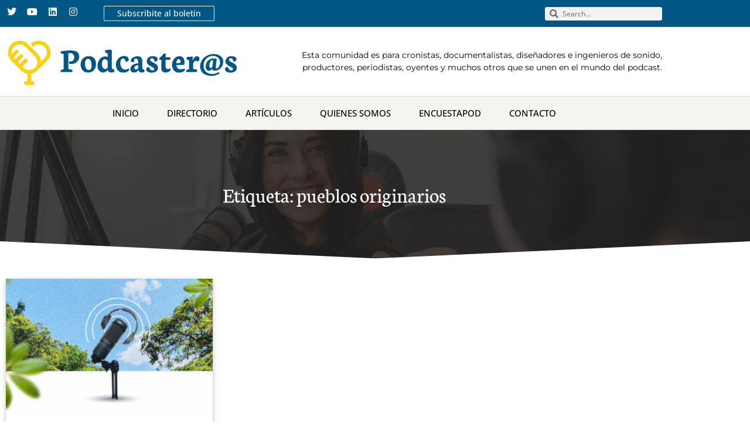

--- FILE ---
content_type: text/html; charset=UTF-8
request_url: https://podcasteros.com/tag/pueblos-originarios/
body_size: 19055
content:
<!doctype html>
<html lang="es">
<head>
	<meta charset="UTF-8">
	<meta name="viewport" content="width=device-width, initial-scale=1">
	<link rel="profile" href="https://gmpg.org/xfn/11">
	<title>pueblos originarios &#8211; Podcasteros</title>
<meta name='robots' content='max-image-preview:large' />
	<style>img:is([sizes="auto" i], [sizes^="auto," i]) { contain-intrinsic-size: 3000px 1500px }</style>
	<link rel="alternate" type="application/rss+xml" title="Podcasteros &raquo; Feed" href="https://podcasteros.com/feed/" />
<link rel="alternate" type="application/rss+xml" title="Podcasteros &raquo; Feed de los comentarios" href="https://podcasteros.com/comments/feed/" />
<link rel="alternate" type="application/rss+xml" title="Podcasteros &raquo; Etiqueta pueblos originarios del feed" href="https://podcasteros.com/tag/pueblos-originarios/feed/" />
<script>
window._wpemojiSettings = {"baseUrl":"https:\/\/s.w.org\/images\/core\/emoji\/15.0.3\/72x72\/","ext":".png","svgUrl":"https:\/\/s.w.org\/images\/core\/emoji\/15.0.3\/svg\/","svgExt":".svg","source":{"concatemoji":"https:\/\/podcasteros.com\/wp-includes\/js\/wp-emoji-release.min.js?ver=6.7.4"}};
/*! This file is auto-generated */
!function(i,n){var o,s,e;function c(e){try{var t={supportTests:e,timestamp:(new Date).valueOf()};sessionStorage.setItem(o,JSON.stringify(t))}catch(e){}}function p(e,t,n){e.clearRect(0,0,e.canvas.width,e.canvas.height),e.fillText(t,0,0);var t=new Uint32Array(e.getImageData(0,0,e.canvas.width,e.canvas.height).data),r=(e.clearRect(0,0,e.canvas.width,e.canvas.height),e.fillText(n,0,0),new Uint32Array(e.getImageData(0,0,e.canvas.width,e.canvas.height).data));return t.every(function(e,t){return e===r[t]})}function u(e,t,n){switch(t){case"flag":return n(e,"\ud83c\udff3\ufe0f\u200d\u26a7\ufe0f","\ud83c\udff3\ufe0f\u200b\u26a7\ufe0f")?!1:!n(e,"\ud83c\uddfa\ud83c\uddf3","\ud83c\uddfa\u200b\ud83c\uddf3")&&!n(e,"\ud83c\udff4\udb40\udc67\udb40\udc62\udb40\udc65\udb40\udc6e\udb40\udc67\udb40\udc7f","\ud83c\udff4\u200b\udb40\udc67\u200b\udb40\udc62\u200b\udb40\udc65\u200b\udb40\udc6e\u200b\udb40\udc67\u200b\udb40\udc7f");case"emoji":return!n(e,"\ud83d\udc26\u200d\u2b1b","\ud83d\udc26\u200b\u2b1b")}return!1}function f(e,t,n){var r="undefined"!=typeof WorkerGlobalScope&&self instanceof WorkerGlobalScope?new OffscreenCanvas(300,150):i.createElement("canvas"),a=r.getContext("2d",{willReadFrequently:!0}),o=(a.textBaseline="top",a.font="600 32px Arial",{});return e.forEach(function(e){o[e]=t(a,e,n)}),o}function t(e){var t=i.createElement("script");t.src=e,t.defer=!0,i.head.appendChild(t)}"undefined"!=typeof Promise&&(o="wpEmojiSettingsSupports",s=["flag","emoji"],n.supports={everything:!0,everythingExceptFlag:!0},e=new Promise(function(e){i.addEventListener("DOMContentLoaded",e,{once:!0})}),new Promise(function(t){var n=function(){try{var e=JSON.parse(sessionStorage.getItem(o));if("object"==typeof e&&"number"==typeof e.timestamp&&(new Date).valueOf()<e.timestamp+604800&&"object"==typeof e.supportTests)return e.supportTests}catch(e){}return null}();if(!n){if("undefined"!=typeof Worker&&"undefined"!=typeof OffscreenCanvas&&"undefined"!=typeof URL&&URL.createObjectURL&&"undefined"!=typeof Blob)try{var e="postMessage("+f.toString()+"("+[JSON.stringify(s),u.toString(),p.toString()].join(",")+"));",r=new Blob([e],{type:"text/javascript"}),a=new Worker(URL.createObjectURL(r),{name:"wpTestEmojiSupports"});return void(a.onmessage=function(e){c(n=e.data),a.terminate(),t(n)})}catch(e){}c(n=f(s,u,p))}t(n)}).then(function(e){for(var t in e)n.supports[t]=e[t],n.supports.everything=n.supports.everything&&n.supports[t],"flag"!==t&&(n.supports.everythingExceptFlag=n.supports.everythingExceptFlag&&n.supports[t]);n.supports.everythingExceptFlag=n.supports.everythingExceptFlag&&!n.supports.flag,n.DOMReady=!1,n.readyCallback=function(){n.DOMReady=!0}}).then(function(){return e}).then(function(){var e;n.supports.everything||(n.readyCallback(),(e=n.source||{}).concatemoji?t(e.concatemoji):e.wpemoji&&e.twemoji&&(t(e.twemoji),t(e.wpemoji)))}))}((window,document),window._wpemojiSettings);
</script>
<style id='wp-emoji-styles-inline-css'>

	img.wp-smiley, img.emoji {
		display: inline !important;
		border: none !important;
		box-shadow: none !important;
		height: 1em !important;
		width: 1em !important;
		margin: 0 0.07em !important;
		vertical-align: -0.1em !important;
		background: none !important;
		padding: 0 !important;
	}
</style>
<link rel='stylesheet' id='wc-block-vendors-style-css' href='https://podcasteros.com/wp-content/plugins/woocommerce/packages/woocommerce-blocks/build/vendors-style.css?ver=4.0.0' media='all' />
<link rel='stylesheet' id='wc-block-style-css' href='https://podcasteros.com/wp-content/plugins/woocommerce/packages/woocommerce-blocks/build/style.css?ver=4.0.0' media='all' />
<link rel='stylesheet' id='mailchimp_campaigns_manager_metaboxes-css' href='https://podcasteros.com/wp-content/plugins/olalaweb-mailchimp-campaign-manager/css/mailchimp_campaigns_manager_metaboxes.css?ver=6.7.4' media='all' />
<link rel='stylesheet' id='mailchimp_campaigns_manager_admin-css' href='https://podcasteros.com/wp-content/plugins/olalaweb-mailchimp-campaign-manager/css/mailchimp_campaigns_manager_admin.css?ver=6.7.4' media='all' />
<link rel='stylesheet' id='mailchimp_campaigns_manager_list-css' href='https://podcasteros.com/wp-content/plugins/olalaweb-mailchimp-campaign-manager/css/mailchimp_campaigns_manager_list.css?ver=6.7.4' media='all' />
<link rel='stylesheet' id='woocommerce-layout-css' href='https://podcasteros.com/wp-content/plugins/woocommerce/assets/css/woocommerce-layout.css?ver=4.9.5' media='all' />
<link rel='stylesheet' id='woocommerce-smallscreen-css' href='https://podcasteros.com/wp-content/plugins/woocommerce/assets/css/woocommerce-smallscreen.css?ver=4.9.5' media='only screen and (max-width: 768px)' />
<link rel='stylesheet' id='woocommerce-general-css' href='https://podcasteros.com/wp-content/plugins/woocommerce/assets/css/woocommerce.css?ver=4.9.5' media='all' />
<style id='woocommerce-inline-inline-css'>
.woocommerce form .form-row .required { visibility: visible; }
</style>
<link rel='stylesheet' id='um_user_location_members-css' href='https://podcasteros.com/wp-content/plugins/um-user-locations/assets/css/members.min.css?ver=6.7.4' media='all' />
<link rel='stylesheet' id='hello-elementor-css' href='https://podcasteros.com/wp-content/themes/hello-elementor/assets/css/reset.css?ver=3.4.6' media='all' />
<link rel='stylesheet' id='hello-elementor-theme-style-css' href='https://podcasteros.com/wp-content/themes/hello-elementor/assets/css/theme.css?ver=3.4.6' media='all' />
<link rel='stylesheet' id='hello-elementor-header-footer-css' href='https://podcasteros.com/wp-content/themes/hello-elementor/assets/css/header-footer.css?ver=3.4.6' media='all' />
<link rel='stylesheet' id='elementor-frontend-css' href='https://podcasteros.com/wp-content/plugins/elementor/assets/css/frontend.min.css?ver=3.34.2' media='all' />
<link rel='stylesheet' id='widget-social-icons-css' href='https://podcasteros.com/wp-content/plugins/elementor/assets/css/widget-social-icons.min.css?ver=3.34.2' media='all' />
<link rel='stylesheet' id='e-apple-webkit-css' href='https://podcasteros.com/wp-content/plugins/elementor/assets/css/conditionals/apple-webkit.min.css?ver=3.34.2' media='all' />
<link rel='stylesheet' id='widget-nav-menu-css' href='https://podcasteros.com/wp-content/plugins/elementor-pro/assets/css/widget-nav-menu.min.css?ver=3.34.1' media='all' />
<link rel='stylesheet' id='widget-search-form-css' href='https://podcasteros.com/wp-content/plugins/elementor-pro/assets/css/widget-search-form.min.css?ver=3.34.1' media='all' />
<link rel='stylesheet' id='elementor-icons-shared-0-css' href='https://podcasteros.com/wp-content/plugins/elementor/assets/lib/font-awesome/css/fontawesome.min.css?ver=5.15.3' media='all' />
<link rel='stylesheet' id='elementor-icons-fa-solid-css' href='https://podcasteros.com/wp-content/plugins/elementor/assets/lib/font-awesome/css/solid.min.css?ver=5.15.3' media='all' />
<link rel='stylesheet' id='widget-image-css' href='https://podcasteros.com/wp-content/plugins/elementor/assets/css/widget-image.min.css?ver=3.34.2' media='all' />
<link rel='stylesheet' id='widget-heading-css' href='https://podcasteros.com/wp-content/plugins/elementor/assets/css/widget-heading.min.css?ver=3.34.2' media='all' />
<link rel='stylesheet' id='widget-divider-css' href='https://podcasteros.com/wp-content/plugins/elementor/assets/css/widget-divider.min.css?ver=3.34.2' media='all' />
<link rel='stylesheet' id='e-shapes-css' href='https://podcasteros.com/wp-content/plugins/elementor/assets/css/conditionals/shapes.min.css?ver=3.34.2' media='all' />
<link rel='stylesheet' id='widget-posts-css' href='https://podcasteros.com/wp-content/plugins/elementor-pro/assets/css/widget-posts.min.css?ver=3.34.1' media='all' />
<link rel='stylesheet' id='widget-form-css' href='https://podcasteros.com/wp-content/plugins/elementor-pro/assets/css/widget-form.min.css?ver=3.34.1' media='all' />
<link rel='stylesheet' id='e-popup-css' href='https://podcasteros.com/wp-content/plugins/elementor-pro/assets/css/conditionals/popup.min.css?ver=3.34.1' media='all' />
<link rel='stylesheet' id='elementor-icons-css' href='https://podcasteros.com/wp-content/plugins/elementor/assets/lib/eicons/css/elementor-icons.min.css?ver=5.46.0' media='all' />
<link rel='stylesheet' id='elementor-post-55-css' href='https://podcasteros.com/wp-content/uploads/elementor/css/post-55.css?ver=1769034897' media='all' />
<link rel='stylesheet' id='elementor-post-66-css' href='https://podcasteros.com/wp-content/uploads/elementor/css/post-66.css?ver=1769034897' media='all' />
<link rel='stylesheet' id='elementor-post-298-css' href='https://podcasteros.com/wp-content/uploads/elementor/css/post-298.css?ver=1769034897' media='all' />
<link rel='stylesheet' id='elementor-post-657-css' href='https://podcasteros.com/wp-content/uploads/elementor/css/post-657.css?ver=1769035367' media='all' />
<link rel='stylesheet' id='elementor-post-249-css' href='https://podcasteros.com/wp-content/uploads/elementor/css/post-249.css?ver=1769034897' media='all' />
<link rel='stylesheet' id='um_modal-css' href='https://podcasteros.com/wp-content/plugins/ultimate-member/assets/css/um-modal.min.css?ver=2.11.1' media='all' />
<link rel='stylesheet' id='um_ui-css' href='https://podcasteros.com/wp-content/plugins/ultimate-member/assets/libs/jquery-ui/jquery-ui.min.css?ver=1.13.2' media='all' />
<link rel='stylesheet' id='um_tipsy-css' href='https://podcasteros.com/wp-content/plugins/ultimate-member/assets/libs/tipsy/tipsy.min.css?ver=1.0.0a' media='all' />
<link rel='stylesheet' id='um_raty-css' href='https://podcasteros.com/wp-content/plugins/ultimate-member/assets/libs/raty/um-raty.min.css?ver=2.6.0' media='all' />
<link rel='stylesheet' id='select2-css' href='https://podcasteros.com/wp-content/plugins/ultimate-member/assets/libs/select2/select2.min.css?ver=4.0.13' media='all' />
<link rel='stylesheet' id='um_fileupload-css' href='https://podcasteros.com/wp-content/plugins/ultimate-member/assets/css/um-fileupload.min.css?ver=2.11.1' media='all' />
<link rel='stylesheet' id='um_confirm-css' href='https://podcasteros.com/wp-content/plugins/ultimate-member/assets/libs/um-confirm/um-confirm.min.css?ver=1.0' media='all' />
<link rel='stylesheet' id='um_datetime-css' href='https://podcasteros.com/wp-content/plugins/ultimate-member/assets/libs/pickadate/default.min.css?ver=3.6.2' media='all' />
<link rel='stylesheet' id='um_datetime_date-css' href='https://podcasteros.com/wp-content/plugins/ultimate-member/assets/libs/pickadate/default.date.min.css?ver=3.6.2' media='all' />
<link rel='stylesheet' id='um_datetime_time-css' href='https://podcasteros.com/wp-content/plugins/ultimate-member/assets/libs/pickadate/default.time.min.css?ver=3.6.2' media='all' />
<link rel='stylesheet' id='um_fonticons_ii-css' href='https://podcasteros.com/wp-content/plugins/ultimate-member/assets/libs/legacy/fonticons/fonticons-ii.min.css?ver=2.11.1' media='all' />
<link rel='stylesheet' id='um_fonticons_fa-css' href='https://podcasteros.com/wp-content/plugins/ultimate-member/assets/libs/legacy/fonticons/fonticons-fa.min.css?ver=2.11.1' media='all' />
<link rel='stylesheet' id='um_fontawesome-css' href='https://podcasteros.com/wp-content/plugins/ultimate-member/assets/css/um-fontawesome.min.css?ver=6.5.2' media='all' />
<link rel='stylesheet' id='um_common-css' href='https://podcasteros.com/wp-content/plugins/ultimate-member/assets/css/common.min.css?ver=2.11.1' media='all' />
<link rel='stylesheet' id='um_responsive-css' href='https://podcasteros.com/wp-content/plugins/ultimate-member/assets/css/um-responsive.min.css?ver=2.11.1' media='all' />
<link rel='stylesheet' id='um_styles-css' href='https://podcasteros.com/wp-content/plugins/ultimate-member/assets/css/um-styles.min.css?ver=2.11.1' media='all' />
<link rel='stylesheet' id='um_crop-css' href='https://podcasteros.com/wp-content/plugins/ultimate-member/assets/libs/cropper/cropper.min.css?ver=1.6.1' media='all' />
<link rel='stylesheet' id='um_profile-css' href='https://podcasteros.com/wp-content/plugins/ultimate-member/assets/css/um-profile.min.css?ver=2.11.1' media='all' />
<link rel='stylesheet' id='um_account-css' href='https://podcasteros.com/wp-content/plugins/ultimate-member/assets/css/um-account.min.css?ver=2.11.1' media='all' />
<link rel='stylesheet' id='um_misc-css' href='https://podcasteros.com/wp-content/plugins/ultimate-member/assets/css/um-misc.min.css?ver=2.11.1' media='all' />
<link rel='stylesheet' id='um_default_css-css' href='https://podcasteros.com/wp-content/plugins/ultimate-member/assets/css/um-old-default.min.css?ver=2.11.1' media='all' />
<link rel='stylesheet' id='ecs-styles-css' href='https://podcasteros.com/wp-content/plugins/ele-custom-skin/assets/css/ecs-style.css?ver=3.1.9' media='all' />
<link rel='stylesheet' id='elementor-gf-local-neuton-css' href='https://podcasteros.com/wp-content/uploads/elementor/google-fonts/css/neuton.css?ver=1742250729' media='all' />
<link rel='stylesheet' id='elementor-gf-local-opensans-css' href='https://podcasteros.com/wp-content/uploads/elementor/google-fonts/css/opensans.css?ver=1742250744' media='all' />
<link rel='stylesheet' id='elementor-gf-local-montserrat-css' href='https://podcasteros.com/wp-content/uploads/elementor/google-fonts/css/montserrat.css?ver=1742250758' media='all' />
<link rel='stylesheet' id='elementor-icons-fa-brands-css' href='https://podcasteros.com/wp-content/plugins/elementor/assets/lib/font-awesome/css/brands.min.css?ver=5.15.3' media='all' />
<script src="https://podcasteros.com/wp-includes/js/jquery/jquery.min.js?ver=3.7.1" id="jquery-core-js"></script>
<script src="https://podcasteros.com/wp-includes/js/jquery/jquery-migrate.min.js?ver=3.4.1" id="jquery-migrate-js"></script>
<script id="ecs_ajax_load-js-extra">
var ecs_ajax_params = {"ajaxurl":"https:\/\/podcasteros.com\/wp-admin\/admin-ajax.php","posts":"{\"tag\":\"pueblos-originarios\",\"error\":\"\",\"m\":\"\",\"p\":0,\"post_parent\":\"\",\"subpost\":\"\",\"subpost_id\":\"\",\"attachment\":\"\",\"attachment_id\":0,\"name\":\"\",\"pagename\":\"\",\"page_id\":0,\"second\":\"\",\"minute\":\"\",\"hour\":\"\",\"day\":0,\"monthnum\":0,\"year\":0,\"w\":0,\"category_name\":\"\",\"cat\":\"\",\"tag_id\":327,\"author\":\"\",\"author_name\":\"\",\"feed\":\"\",\"tb\":\"\",\"paged\":0,\"meta_key\":\"\",\"meta_value\":\"\",\"preview\":\"\",\"s\":\"\",\"sentence\":\"\",\"title\":\"\",\"fields\":\"\",\"menu_order\":\"\",\"embed\":\"\",\"category__in\":[],\"category__not_in\":[],\"category__and\":[],\"post__in\":[],\"post__not_in\":[],\"post_name__in\":[],\"tag__in\":[],\"tag__not_in\":[],\"tag__and\":[],\"tag_slug__in\":[\"pueblos-originarios\"],\"tag_slug__and\":[],\"post_parent__in\":[],\"post_parent__not_in\":[],\"author__in\":[],\"author__not_in\":[],\"search_columns\":[],\"ignore_sticky_posts\":false,\"suppress_filters\":false,\"cache_results\":true,\"update_post_term_cache\":true,\"update_menu_item_cache\":false,\"lazy_load_term_meta\":true,\"update_post_meta_cache\":true,\"post_type\":\"\",\"posts_per_page\":10,\"nopaging\":false,\"comments_per_page\":\"50\",\"no_found_rows\":false,\"order\":\"DESC\"}"};
</script>
<script src="https://podcasteros.com/wp-content/plugins/ele-custom-skin/assets/js/ecs_ajax_pagination.js?ver=3.1.9" id="ecs_ajax_load-js"></script>
<script src="https://podcasteros.com/wp-content/plugins/ultimate-member/assets/js/um-gdpr.min.js?ver=2.11.1" id="um-gdpr-js"></script>
<script src="https://podcasteros.com/wp-content/plugins/ele-custom-skin/assets/js/ecs.js?ver=3.1.9" id="ecs-script-js"></script>
<link rel="https://api.w.org/" href="https://podcasteros.com/wp-json/" /><link rel="alternate" title="JSON" type="application/json" href="https://podcasteros.com/wp-json/wp/v2/tags/327" /><link rel="EditURI" type="application/rsd+xml" title="RSD" href="https://podcasteros.com/xmlrpc.php?rsd" />
<meta name="generator" content="WordPress 6.7.4" />
<meta name="generator" content="WooCommerce 4.9.5" />
<script>
   /* jQuery(function() {
        var ifr = jQuery("iframe");
        ifr.attr("scrolling", "yes");
        ifr.attr("src", ifr.attr("src"));
    });*/
</script>

<!-- Global site tag (gtag.js) - Google Analytics -->
<script async src="https://www.googletagmanager.com/gtag/js?id=UA-151657024-2"></script>
<script>
  window.dataLayer = window.dataLayer || [];
  function gtag(){dataLayer.push(arguments);}
  gtag('js', new Date());

  gtag('config', 'UA-151657024-2');
</script>
        <script type="text/javascript">
            var jQueryMigrateHelperHasSentDowngrade = false;

			window.onerror = function( msg, url, line, col, error ) {
				// Break out early, do not processing if a downgrade reqeust was already sent.
				if ( jQueryMigrateHelperHasSentDowngrade ) {
					return true;
                }

				var xhr = new XMLHttpRequest();
				var nonce = '07b0b5afdc';
				var jQueryFunctions = [
					'andSelf',
					'browser',
					'live',
					'boxModel',
					'support.boxModel',
					'size',
					'swap',
					'clean',
					'sub',
                ];
				var match_pattern = /\)\.(.+?) is not a function/;
                var erroredFunction = msg.match( match_pattern );

                // If there was no matching functions, do not try to downgrade.
                if ( typeof erroredFunction !== 'object' || typeof erroredFunction[1] === "undefined" || -1 === jQueryFunctions.indexOf( erroredFunction[1] ) ) {
                    return true;
                }

                // Set that we've now attempted a downgrade request.
                jQueryMigrateHelperHasSentDowngrade = true;

				xhr.open( 'POST', 'https://podcasteros.com/wp-admin/admin-ajax.php' );
				xhr.setRequestHeader( 'Content-Type', 'application/x-www-form-urlencoded' );
				xhr.onload = function () {
					var response,
                        reload = false;

					if ( 200 === xhr.status ) {
                        try {
                        	response = JSON.parse( xhr.response );

                        	reload = response.data.reload;
                        } catch ( e ) {
                        	reload = false;
                        }
                    }

					// Automatically reload the page if a deprecation caused an automatic downgrade, ensure visitors get the best possible experience.
					if ( reload ) {
						location.reload();
                    }
				};

				xhr.send( encodeURI( 'action=jquery-migrate-downgrade-version&_wpnonce=' + nonce ) );

				// Suppress error alerts in older browsers
				return true;
			}
        </script>

			<noscript><style>.woocommerce-product-gallery{ opacity: 1 !important; }</style></noscript>
	<meta name="generator" content="Elementor 3.34.2; features: additional_custom_breakpoints; settings: css_print_method-external, google_font-enabled, font_display-auto">
			<style>
				.e-con.e-parent:nth-of-type(n+4):not(.e-lazyloaded):not(.e-no-lazyload),
				.e-con.e-parent:nth-of-type(n+4):not(.e-lazyloaded):not(.e-no-lazyload) * {
					background-image: none !important;
				}
				@media screen and (max-height: 1024px) {
					.e-con.e-parent:nth-of-type(n+3):not(.e-lazyloaded):not(.e-no-lazyload),
					.e-con.e-parent:nth-of-type(n+3):not(.e-lazyloaded):not(.e-no-lazyload) * {
						background-image: none !important;
					}
				}
				@media screen and (max-height: 640px) {
					.e-con.e-parent:nth-of-type(n+2):not(.e-lazyloaded):not(.e-no-lazyload),
					.e-con.e-parent:nth-of-type(n+2):not(.e-lazyloaded):not(.e-no-lazyload) * {
						background-image: none !important;
					}
				}
			</style>
			<link rel="icon" href="https://podcasteros.com/wp-content/uploads/2020/07/favicon-100x100.png" sizes="32x32" />
<link rel="icon" href="https://podcasteros.com/wp-content/uploads/2020/07/favicon.png" sizes="192x192" />
<link rel="apple-touch-icon" href="https://podcasteros.com/wp-content/uploads/2020/07/favicon.png" />
<meta name="msapplication-TileImage" content="https://podcasteros.com/wp-content/uploads/2020/07/favicon.png" />
		<style id="wp-custom-css">
			iframe.wp-embedded-content {
    width: 100%;
height: 2000px;
}

p.wp-embed-heading {
    display: none;
}

.wp-embed-featured-image.square {
    float: left;
    max-width: 160px;
    margin-right: 20px;
    display: none !important;
}

h1.entry-title {
    display: none;
}

.um-login.um-logout {
     padding: 50px;
}

.um-header {
    border-bottom: none !important;
}

.um-member-directory-search-line {
    width: 100% !important;
}

input.um-do-search.um-button {
    background: #055a87;
    padding: 12px !important;
}

.um-profile-nav-item.um-profile-nav-comments {
    display: none;
}		</style>
		</head>
<body class="archive tag tag-pueblos-originarios tag-327 wp-embed-responsive theme-hello-elementor woocommerce-no-js hello-elementor-default elementor-page-657 elementor-default elementor-template-full-width elementor-kit-55">


<a class="skip-link screen-reader-text" href="#content">Ir al contenido</a>

		<header data-elementor-type="header" data-elementor-id="66" class="elementor elementor-66 elementor-location-header" data-elementor-post-type="elementor_library">
					<section class="elementor-section elementor-top-section elementor-element elementor-element-8b38263 elementor-section-boxed elementor-section-height-default elementor-section-height-default" data-id="8b38263" data-element_type="section" data-settings="{&quot;background_background&quot;:&quot;classic&quot;}">
						<div class="elementor-container elementor-column-gap-default">
					<div class="elementor-column elementor-col-25 elementor-top-column elementor-element elementor-element-c09854a" data-id="c09854a" data-element_type="column">
			<div class="elementor-widget-wrap elementor-element-populated">
						<div class="elementor-element elementor-element-8664c19 e-grid-align-left e-grid-align-mobile-center elementor-shape-rounded elementor-grid-0 elementor-widget elementor-widget-social-icons" data-id="8664c19" data-element_type="widget" data-widget_type="social-icons.default">
				<div class="elementor-widget-container">
							<div class="elementor-social-icons-wrapper elementor-grid" role="list">
							<span class="elementor-grid-item" role="listitem">
					<a class="elementor-icon elementor-social-icon elementor-social-icon-twitter elementor-repeater-item-37fb37f" href="https://twitter.com/lospodcasteros?lang=en" target="_blank">
						<span class="elementor-screen-only">Twitter</span>
						<i aria-hidden="true" class="fab fa-twitter"></i>					</a>
				</span>
							<span class="elementor-grid-item" role="listitem">
					<a class="elementor-icon elementor-social-icon elementor-social-icon-youtube elementor-repeater-item-69e12c0" href="https://www.youtube.com/@comunidadpodcasteros8440" target="_blank">
						<span class="elementor-screen-only">Youtube</span>
						<i aria-hidden="true" class="fab fa-youtube"></i>					</a>
				</span>
							<span class="elementor-grid-item" role="listitem">
					<a class="elementor-icon elementor-social-icon elementor-social-icon-linkedin elementor-repeater-item-e386be4" href="https://www.linkedin.com/company/podcasteros/" target="_blank">
						<span class="elementor-screen-only">Linkedin</span>
						<i aria-hidden="true" class="fab fa-linkedin"></i>					</a>
				</span>
							<span class="elementor-grid-item" role="listitem">
					<a class="elementor-icon elementor-social-icon elementor-social-icon-instagram elementor-repeater-item-97b1920" href="https://www.instagram.com/lospodcasteros/" target="_blank">
						<span class="elementor-screen-only">Instagram</span>
						<i aria-hidden="true" class="fab fa-instagram"></i>					</a>
				</span>
					</div>
						</div>
				</div>
					</div>
		</div>
				<div class="elementor-column elementor-col-25 elementor-top-column elementor-element elementor-element-5afa508" data-id="5afa508" data-element_type="column">
			<div class="elementor-widget-wrap elementor-element-populated">
						<div class="elementor-element elementor-element-3426db8 elementor-align-left elementor-mobile-align-center elementor-widget elementor-widget-button" data-id="3426db8" data-element_type="widget" data-widget_type="button.default">
				<div class="elementor-widget-container">
									<div class="elementor-button-wrapper">
					<a class="elementor-button elementor-button-link elementor-size-xs" href="#elementor-action%3Aaction%3Dpopup%3Aopen%26settings%3DeyJpZCI6IjI0OSIsInRvZ2dsZSI6ZmFsc2V9">
						<span class="elementor-button-content-wrapper">
									<span class="elementor-button-text">Subscribite al boletín</span>
					</span>
					</a>
				</div>
								</div>
				</div>
					</div>
		</div>
				<div class="elementor-column elementor-col-25 elementor-top-column elementor-element elementor-element-4999341" data-id="4999341" data-element_type="column">
			<div class="elementor-widget-wrap elementor-element-populated">
						<div class="elementor-element elementor-element-3ae3bed elementor-nav-menu--stretch elementor-hidden-desktop elementor-hidden-tablet elementor-nav-menu__text-align-aside elementor-nav-menu--toggle elementor-nav-menu--burger elementor-widget elementor-widget-nav-menu" data-id="3ae3bed" data-element_type="widget" data-settings="{&quot;full_width&quot;:&quot;stretch&quot;,&quot;layout&quot;:&quot;dropdown&quot;,&quot;submenu_icon&quot;:{&quot;value&quot;:&quot;&lt;i class=\&quot;fas fa-caret-down\&quot; aria-hidden=\&quot;true\&quot;&gt;&lt;\/i&gt;&quot;,&quot;library&quot;:&quot;fa-solid&quot;},&quot;toggle&quot;:&quot;burger&quot;}" data-widget_type="nav-menu.default">
				<div class="elementor-widget-container">
							<div class="elementor-menu-toggle" role="button" tabindex="0" aria-label="Alternar menú" aria-expanded="false">
			<i aria-hidden="true" role="presentation" class="elementor-menu-toggle__icon--open eicon-menu-bar"></i><i aria-hidden="true" role="presentation" class="elementor-menu-toggle__icon--close eicon-close"></i>		</div>
					<nav class="elementor-nav-menu--dropdown elementor-nav-menu__container" aria-hidden="true">
				<ul id="menu-2-3ae3bed" class="elementor-nav-menu"><li class="menu-item menu-item-type-post_type menu-item-object-page menu-item-home menu-item-76"><a href="https://podcasteros.com/" class="elementor-item" tabindex="-1">Inicio</a></li>
<li class="menu-item menu-item-type-post_type menu-item-object-page menu-item-336"><a href="https://podcasteros.com/directorio/" class="elementor-item" tabindex="-1">Directorio</a></li>
<li class="menu-item menu-item-type-post_type menu-item-object-page menu-item-386"><a href="https://podcasteros.com/articulos/" class="elementor-item" tabindex="-1">Artículos</a></li>
<li class="menu-item menu-item-type-post_type menu-item-object-page menu-item-75"><a href="https://podcasteros.com/quienes-somos/" class="elementor-item" tabindex="-1">Quienes Somos</a></li>
<li class="menu-item menu-item-type-custom menu-item-object-custom menu-item-86"><a target="_blank" href="http://encuestapod.com/" class="elementor-item" tabindex="-1">Encuestapod</a></li>
<li class="menu-item menu-item-type-post_type menu-item-object-page menu-item-74"><a href="https://podcasteros.com/contacto/" class="elementor-item" tabindex="-1">Contacto</a></li>
</ul>			</nav>
						</div>
				</div>
					</div>
		</div>
				<div class="elementor-column elementor-col-25 elementor-top-column elementor-element elementor-element-1347352" data-id="1347352" data-element_type="column">
			<div class="elementor-widget-wrap elementor-element-populated">
						<div class="elementor-element elementor-element-2553a9f elementor-search-form--skin-minimal elementor-widget elementor-widget-search-form" data-id="2553a9f" data-element_type="widget" data-settings="{&quot;skin&quot;:&quot;minimal&quot;}" data-widget_type="search-form.default">
				<div class="elementor-widget-container">
							<search role="search">
			<form class="elementor-search-form" action="https://podcasteros.com" method="get">
												<div class="elementor-search-form__container">
					<label class="elementor-screen-only" for="elementor-search-form-2553a9f">Buscar</label>

											<div class="elementor-search-form__icon">
							<i aria-hidden="true" class="fas fa-search"></i>							<span class="elementor-screen-only">Buscar</span>
						</div>
					
					<input id="elementor-search-form-2553a9f" placeholder="Search..." class="elementor-search-form__input" type="search" name="s" value="">
					
					
									</div>
			</form>
		</search>
						</div>
				</div>
					</div>
		</div>
					</div>
		</section>
				<section class="elementor-section elementor-top-section elementor-element elementor-element-5de3edd elementor-section-boxed elementor-section-height-default elementor-section-height-default" data-id="5de3edd" data-element_type="section">
						<div class="elementor-container elementor-column-gap-default">
					<div class="elementor-column elementor-col-50 elementor-top-column elementor-element elementor-element-91bf825" data-id="91bf825" data-element_type="column">
			<div class="elementor-widget-wrap elementor-element-populated">
						<div class="elementor-element elementor-element-8912948 elementor-widget elementor-widget-image" data-id="8912948" data-element_type="widget" data-widget_type="image.default">
				<div class="elementor-widget-container">
																<a href="/">
							<img fetchpriority="high" width="800" height="174" src="https://podcasteros.com/wp-content/uploads/2020/07/podcasteros-logo.png" class="attachment-large size-large wp-image-434" alt="" srcset="https://podcasteros.com/wp-content/uploads/2020/07/podcasteros-logo.png 1000w, https://podcasteros.com/wp-content/uploads/2020/07/podcasteros-logo-300x65.png 300w, https://podcasteros.com/wp-content/uploads/2020/07/podcasteros-logo-768x167.png 768w, https://podcasteros.com/wp-content/uploads/2020/07/podcasteros-logo-600x130.png 600w" sizes="(max-width: 800px) 100vw, 800px" />								</a>
															</div>
				</div>
					</div>
		</div>
				<div class="elementor-column elementor-col-50 elementor-top-column elementor-element elementor-element-671f183 elementor-hidden-phone" data-id="671f183" data-element_type="column">
			<div class="elementor-widget-wrap elementor-element-populated">
						<div class="elementor-element elementor-element-181d815 elementor-widget elementor-widget-text-editor" data-id="181d815" data-element_type="widget" data-widget_type="text-editor.default">
				<div class="elementor-widget-container">
									Esta comunidad es para cronistas, documentalistas, diseñadores e ingenieros de sonido, productores, periodistas, oyentes y muchos otros que se unen en el mundo del podcast.								</div>
				</div>
					</div>
		</div>
					</div>
		</section>
				<section class="elementor-section elementor-top-section elementor-element elementor-element-5963441 elementor-hidden-phone elementor-section-boxed elementor-section-height-default elementor-section-height-default" data-id="5963441" data-element_type="section" data-settings="{&quot;background_background&quot;:&quot;classic&quot;}">
						<div class="elementor-container elementor-column-gap-default">
					<div class="elementor-column elementor-col-100 elementor-top-column elementor-element elementor-element-adfde5e" data-id="adfde5e" data-element_type="column">
			<div class="elementor-widget-wrap elementor-element-populated">
						<div class="elementor-element elementor-element-75f2373 elementor-nav-menu__align-center elementor-nav-menu--dropdown-mobile elementor-nav-menu--stretch elementor-nav-menu__text-align-aside elementor-nav-menu--toggle elementor-nav-menu--burger elementor-widget elementor-widget-nav-menu" data-id="75f2373" data-element_type="widget" data-settings="{&quot;full_width&quot;:&quot;stretch&quot;,&quot;layout&quot;:&quot;horizontal&quot;,&quot;submenu_icon&quot;:{&quot;value&quot;:&quot;&lt;i class=\&quot;fas fa-caret-down\&quot; aria-hidden=\&quot;true\&quot;&gt;&lt;\/i&gt;&quot;,&quot;library&quot;:&quot;fa-solid&quot;},&quot;toggle&quot;:&quot;burger&quot;}" data-widget_type="nav-menu.default">
				<div class="elementor-widget-container">
								<nav aria-label="Menú" class="elementor-nav-menu--main elementor-nav-menu__container elementor-nav-menu--layout-horizontal e--pointer-none">
				<ul id="menu-1-75f2373" class="elementor-nav-menu"><li class="menu-item menu-item-type-post_type menu-item-object-page menu-item-home menu-item-76"><a href="https://podcasteros.com/" class="elementor-item">Inicio</a></li>
<li class="menu-item menu-item-type-post_type menu-item-object-page menu-item-336"><a href="https://podcasteros.com/directorio/" class="elementor-item">Directorio</a></li>
<li class="menu-item menu-item-type-post_type menu-item-object-page menu-item-386"><a href="https://podcasteros.com/articulos/" class="elementor-item">Artículos</a></li>
<li class="menu-item menu-item-type-post_type menu-item-object-page menu-item-75"><a href="https://podcasteros.com/quienes-somos/" class="elementor-item">Quienes Somos</a></li>
<li class="menu-item menu-item-type-custom menu-item-object-custom menu-item-86"><a target="_blank" href="http://encuestapod.com/" class="elementor-item">Encuestapod</a></li>
<li class="menu-item menu-item-type-post_type menu-item-object-page menu-item-74"><a href="https://podcasteros.com/contacto/" class="elementor-item">Contacto</a></li>
</ul>			</nav>
					<div class="elementor-menu-toggle" role="button" tabindex="0" aria-label="Alternar menú" aria-expanded="false">
			<i aria-hidden="true" role="presentation" class="elementor-menu-toggle__icon--open eicon-menu-bar"></i><i aria-hidden="true" role="presentation" class="elementor-menu-toggle__icon--close eicon-close"></i>		</div>
					<nav class="elementor-nav-menu--dropdown elementor-nav-menu__container" aria-hidden="true">
				<ul id="menu-2-75f2373" class="elementor-nav-menu"><li class="menu-item menu-item-type-post_type menu-item-object-page menu-item-home menu-item-76"><a href="https://podcasteros.com/" class="elementor-item" tabindex="-1">Inicio</a></li>
<li class="menu-item menu-item-type-post_type menu-item-object-page menu-item-336"><a href="https://podcasteros.com/directorio/" class="elementor-item" tabindex="-1">Directorio</a></li>
<li class="menu-item menu-item-type-post_type menu-item-object-page menu-item-386"><a href="https://podcasteros.com/articulos/" class="elementor-item" tabindex="-1">Artículos</a></li>
<li class="menu-item menu-item-type-post_type menu-item-object-page menu-item-75"><a href="https://podcasteros.com/quienes-somos/" class="elementor-item" tabindex="-1">Quienes Somos</a></li>
<li class="menu-item menu-item-type-custom menu-item-object-custom menu-item-86"><a target="_blank" href="http://encuestapod.com/" class="elementor-item" tabindex="-1">Encuestapod</a></li>
<li class="menu-item menu-item-type-post_type menu-item-object-page menu-item-74"><a href="https://podcasteros.com/contacto/" class="elementor-item" tabindex="-1">Contacto</a></li>
</ul>			</nav>
						</div>
				</div>
					</div>
		</div>
					</div>
		</section>
				<section class="elementor-section elementor-top-section elementor-element elementor-element-7b6c3a1 elementor-hidden-desktop elementor-hidden-tablet elementor-section-boxed elementor-section-height-default elementor-section-height-default" data-id="7b6c3a1" data-element_type="section" data-settings="{&quot;background_background&quot;:&quot;classic&quot;}">
						<div class="elementor-container elementor-column-gap-default">
					<div class="elementor-column elementor-col-100 elementor-top-column elementor-element elementor-element-d6dd029" data-id="d6dd029" data-element_type="column">
			<div class="elementor-widget-wrap elementor-element-populated">
						<div class="elementor-element elementor-element-a03a0c1 elementor-widget elementor-widget-text-editor" data-id="a03a0c1" data-element_type="widget" data-widget_type="text-editor.default">
				<div class="elementor-widget-container">
									<p>Comunidad para cronistas, documentalistas, diseñadores e ingenieros de sonido, productores, periodistas, oyentes y muchos otros que se unen en el mundo del podcast.</p>								</div>
				</div>
					</div>
		</div>
					</div>
		</section>
				</header>
				<div data-elementor-type="archive" data-elementor-id="657" class="elementor elementor-657 elementor-location-archive" data-elementor-post-type="elementor_library">
					<section class="elementor-section elementor-top-section elementor-element elementor-element-12ae44e elementor-section-boxed elementor-section-height-default elementor-section-height-default" data-id="12ae44e" data-element_type="section" data-settings="{&quot;background_background&quot;:&quot;classic&quot;,&quot;shape_divider_bottom&quot;:&quot;triangle&quot;,&quot;shape_divider_bottom_negative&quot;:&quot;yes&quot;}">
					<div class="elementor-shape elementor-shape-bottom" aria-hidden="true" data-negative="true">
			<svg xmlns="http://www.w3.org/2000/svg" viewBox="0 0 1000 100" preserveAspectRatio="none">
	<path class="elementor-shape-fill" d="M500.2,94.7L0,0v100h1000V0L500.2,94.7z"/>
</svg>		</div>
					<div class="elementor-container elementor-column-gap-default">
					<div class="elementor-column elementor-col-100 elementor-top-column elementor-element elementor-element-cb36bc3" data-id="cb36bc3" data-element_type="column">
			<div class="elementor-widget-wrap elementor-element-populated">
						<div class="elementor-element elementor-element-33f0b3d elementor-widget elementor-widget-heading" data-id="33f0b3d" data-element_type="widget" data-widget_type="heading.default">
				<div class="elementor-widget-container">
					<h2 class="elementor-heading-title elementor-size-default">Etiqueta: pueblos originarios</h2>				</div>
				</div>
					</div>
		</div>
					</div>
		</section>
				<section class="elementor-section elementor-top-section elementor-element elementor-element-0e22953 elementor-section-boxed elementor-section-height-default elementor-section-height-default" data-id="0e22953" data-element_type="section">
						<div class="elementor-container elementor-column-gap-default">
					<div class="elementor-column elementor-col-100 elementor-top-column elementor-element elementor-element-276baf1" data-id="276baf1" data-element_type="column">
			<div class="elementor-widget-wrap elementor-element-populated">
						<div class="elementor-element elementor-element-9ef4a95 elementor-grid-3 elementor-grid-tablet-2 elementor-grid-mobile-1 elementor-posts--thumbnail-top elementor-widget elementor-widget-posts" data-id="9ef4a95" data-element_type="widget" data-settings="{&quot;classic_columns&quot;:&quot;3&quot;,&quot;classic_columns_tablet&quot;:&quot;2&quot;,&quot;classic_columns_mobile&quot;:&quot;1&quot;,&quot;classic_row_gap&quot;:{&quot;unit&quot;:&quot;px&quot;,&quot;size&quot;:35,&quot;sizes&quot;:[]},&quot;classic_row_gap_tablet&quot;:{&quot;unit&quot;:&quot;px&quot;,&quot;size&quot;:&quot;&quot;,&quot;sizes&quot;:[]},&quot;classic_row_gap_mobile&quot;:{&quot;unit&quot;:&quot;px&quot;,&quot;size&quot;:&quot;&quot;,&quot;sizes&quot;:[]}}" data-widget_type="posts.classic">
				<div class="elementor-widget-container">
							<div class="elementor-posts-container elementor-posts elementor-posts--skin-classic elementor-grid" role="list">
				<article class="elementor-post elementor-grid-item post-2554 post type-post status-publish format-standard has-post-thumbnail hentry category-sesiones-podcasteras tag-convocatoria tag-indigenas tag-pueblos-originarios tag-taller-de-podcast tag-workshop" role="listitem">
				<a class="elementor-post__thumbnail__link" href="https://podcasteros.com/latinoamerica-suena/" tabindex="-1" >
			<div class="elementor-post__thumbnail"><img width="300" height="206" src="https://podcasteros.com/wp-content/uploads/2022/11/Taller-podcast-banner-web-300x206.png" class="attachment-medium size-medium wp-image-2555" alt="" /></div>
		</a>
				<div class="elementor-post__text">
				<h3 class="elementor-post__title">
			<a href="https://podcasteros.com/latinoamerica-suena/" >
				CONVOCATORIA ABIERTA: ‘Latinoamérica suena’. Taller virtual de pódcast para comunicadores de pueblos indígenas			</a>
		</h3>
				<div class="elementor-post__meta-data">
					<span class="elementor-post-date">
			noviembre 10, 2022		</span>
				</div>
				<div class="elementor-post__excerpt">
			<p>Podcaster@s y la Fundación Gabo, con el apoyo de Adonde Media, invitan a comunicadores, periodistas y creadores de contenidos sonoros pertenecientes a pueblos indígenas u</p>
		</div>
		
		<a class="elementor-post__read-more" href="https://podcasteros.com/latinoamerica-suena/" aria-label="Más información sobre CONVOCATORIA ABIERTA: ‘Latinoamérica suena’. Taller virtual de pódcast para comunicadores de pueblos indígenas" tabindex="-1" >
			Lee Mas »		</a>

				</div>
				</article>
				</div>
		
						</div>
				</div>
					</div>
		</div>
					</div>
		</section>
				</div>
				<footer data-elementor-type="footer" data-elementor-id="298" class="elementor elementor-298 elementor-location-footer" data-elementor-post-type="elementor_library">
					<section class="elementor-section elementor-top-section elementor-element elementor-element-a3196c7 elementor-section-boxed elementor-section-height-default elementor-section-height-default" data-id="a3196c7" data-element_type="section" data-settings="{&quot;background_background&quot;:&quot;classic&quot;}">
						<div class="elementor-container elementor-column-gap-default">
					<div class="elementor-column elementor-col-100 elementor-top-column elementor-element elementor-element-a16fa3d" data-id="a16fa3d" data-element_type="column">
			<div class="elementor-widget-wrap elementor-element-populated">
						<div class="elementor-element elementor-element-83bdb70 elementor-widget elementor-widget-heading" data-id="83bdb70" data-element_type="widget" data-widget_type="heading.default">
				<div class="elementor-widget-container">
					<h2 class="elementor-heading-title elementor-size-default">Conecta con Podcaster@s</h2>				</div>
				</div>
				<div class="elementor-element elementor-element-55194ce elementor-widget-divider--view-line elementor-widget elementor-widget-divider" data-id="55194ce" data-element_type="widget" data-widget_type="divider.default">
				<div class="elementor-widget-container">
							<div class="elementor-divider">
			<span class="elementor-divider-separator">
						</span>
		</div>
						</div>
				</div>
				<div class="elementor-element elementor-element-4f88e33 elementor-shape-rounded elementor-grid-0 e-grid-align-center elementor-widget elementor-widget-social-icons" data-id="4f88e33" data-element_type="widget" data-widget_type="social-icons.default">
				<div class="elementor-widget-container">
							<div class="elementor-social-icons-wrapper elementor-grid" role="list">
							<span class="elementor-grid-item" role="listitem">
					<a class="elementor-icon elementor-social-icon elementor-social-icon-twitter elementor-repeater-item-37fb37f" href="https://twitter.com/lospodcasteros?lang=en" target="_blank">
						<span class="elementor-screen-only">Twitter</span>
						<i aria-hidden="true" class="fab fa-twitter"></i>					</a>
				</span>
							<span class="elementor-grid-item" role="listitem">
					<a class="elementor-icon elementor-social-icon elementor-social-icon-youtube elementor-repeater-item-69e12c0" href="https://www.youtube.com/@comunidadpodcasteros8440" target="_blank">
						<span class="elementor-screen-only">Youtube</span>
						<i aria-hidden="true" class="fab fa-youtube"></i>					</a>
				</span>
							<span class="elementor-grid-item" role="listitem">
					<a class="elementor-icon elementor-social-icon elementor-social-icon-linkedin elementor-repeater-item-1cdd37e" href="https://www.linkedin.com/company/podcasteros/" target="_blank">
						<span class="elementor-screen-only">Linkedin</span>
						<i aria-hidden="true" class="fab fa-linkedin"></i>					</a>
				</span>
							<span class="elementor-grid-item" role="listitem">
					<a class="elementor-icon elementor-social-icon elementor-social-icon-instagram elementor-repeater-item-e313a14" href="https://www.instagram.com/lospodcasteros/" target="_blank">
						<span class="elementor-screen-only">Instagram</span>
						<i aria-hidden="true" class="fab fa-instagram"></i>					</a>
				</span>
					</div>
						</div>
				</div>
					</div>
		</div>
					</div>
		</section>
				<section class="elementor-section elementor-top-section elementor-element elementor-element-5ab4cc5 elementor-section-boxed elementor-section-height-default elementor-section-height-default" data-id="5ab4cc5" data-element_type="section" data-settings="{&quot;background_background&quot;:&quot;classic&quot;}">
						<div class="elementor-container elementor-column-gap-default">
					<div class="elementor-column elementor-col-100 elementor-top-column elementor-element elementor-element-047b6ce" data-id="047b6ce" data-element_type="column">
			<div class="elementor-widget-wrap elementor-element-populated">
						<div class="elementor-element elementor-element-b7820fd elementor-widget elementor-widget-text-editor" data-id="b7820fd" data-element_type="widget" data-widget_type="text-editor.default">
				<div class="elementor-widget-container">
									<p>Copyright 2020 Podcaster@s | Todos Derechos Reservados </p>								</div>
				</div>
				<section class="elementor-section elementor-inner-section elementor-element elementor-element-c55aa5b elementor-section-boxed elementor-section-height-default elementor-section-height-default" data-id="c55aa5b" data-element_type="section">
						<div class="elementor-container elementor-column-gap-default">
					<div class="elementor-column elementor-col-50 elementor-inner-column elementor-element elementor-element-d8cc16a" data-id="d8cc16a" data-element_type="column" data-settings="{&quot;background_background&quot;:&quot;classic&quot;}">
			<div class="elementor-widget-wrap elementor-element-populated">
						<div class="elementor-element elementor-element-782b94c elementor-widget elementor-widget-heading" data-id="782b94c" data-element_type="widget" data-widget_type="heading.default">
				<div class="elementor-widget-container">
					<h2 class="elementor-heading-title elementor-size-default">¿Interesad@ en patrocinar?</h2>				</div>
				</div>
				<div class="elementor-element elementor-element-97bd1c6 elementor-widget elementor-widget-text-editor" data-id="97bd1c6" data-element_type="widget" data-widget_type="text-editor.default">
				<div class="elementor-widget-container">
									<p><span style="color: #c4c4c4;"><a style="color: #c4c4c4;" href="/contacto/">Contactanos<br />aquí</a>.</span></p>								</div>
				</div>
				<div class="elementor-element elementor-element-47e1695 elementor-view-default elementor-widget elementor-widget-icon" data-id="47e1695" data-element_type="widget" data-widget_type="icon.default">
				<div class="elementor-widget-container">
							<div class="elementor-icon-wrapper">
			<a class="elementor-icon" href="mailto:comunidad@podcasteros.com">
			<i aria-hidden="true" class="fas fa-arrow-circle-right"></i>			</a>
		</div>
						</div>
				</div>
					</div>
		</div>
				<div class="elementor-column elementor-col-50 elementor-inner-column elementor-element elementor-element-cbd9a83" data-id="cbd9a83" data-element_type="column" data-settings="{&quot;background_background&quot;:&quot;classic&quot;}">
			<div class="elementor-widget-wrap elementor-element-populated">
						<div class="elementor-element elementor-element-175a433 elementor-widget elementor-widget-heading" data-id="175a433" data-element_type="widget" data-widget_type="heading.default">
				<div class="elementor-widget-container">
					<h2 class="elementor-heading-title elementor-size-default">Subscribete al Boletín Podcastero</h2>				</div>
				</div>
				<div class="elementor-element elementor-element-52c12d1 elementor-widget elementor-widget-text-editor" data-id="52c12d1" data-element_type="widget" data-widget_type="text-editor.default">
				<div class="elementor-widget-container">
									<p>Recibe cada dos semanas en tu correo contenido escrito por podcaster@s de distintos países.</p>								</div>
				</div>
				<div class="elementor-element elementor-element-9440f9a elementor-view-default elementor-widget elementor-widget-icon" data-id="9440f9a" data-element_type="widget" data-widget_type="icon.default">
				<div class="elementor-widget-container">
							<div class="elementor-icon-wrapper">
			<a class="elementor-icon" href="#elementor-action%3Aaction%3Dpopup%3Aopen%26settings%3DeyJpZCI6IjI0OSIsInRvZ2dsZSI6ZmFsc2V9">
			<i aria-hidden="true" class="fas fa-arrow-circle-right"></i>			</a>
		</div>
						</div>
				</div>
					</div>
		</div>
					</div>
		</section>
					</div>
		</div>
					</div>
		</section>
				</footer>
		

<div id="um_upload_single" style="display:none;"></div>

<div id="um_view_photo" style="display:none;">
	<a href="javascript:void(0);" data-action="um_remove_modal" class="um-modal-close" aria-label="Cerrar la vista emergente de la foto">
		<i class="um-faicon-times"></i>
	</a>

	<div class="um-modal-body photo">
		<div class="um-modal-photo"></div>
	</div>
</div>
		<div data-elementor-type="popup" data-elementor-id="249" class="elementor elementor-249 elementor-location-popup" data-elementor-settings="{&quot;a11y_navigation&quot;:&quot;yes&quot;,&quot;triggers&quot;:{&quot;page_load_delay&quot;:20,&quot;page_load&quot;:&quot;yes&quot;},&quot;timing&quot;:{&quot;times_times&quot;:1,&quot;times_count&quot;:&quot;close&quot;,&quot;times&quot;:&quot;yes&quot;}}" data-elementor-post-type="elementor_library">
					<section class="elementor-section elementor-top-section elementor-element elementor-element-0eba5b6 elementor-section-boxed elementor-section-height-default elementor-section-height-default" data-id="0eba5b6" data-element_type="section" data-settings="{&quot;background_background&quot;:&quot;classic&quot;}">
						<div class="elementor-container elementor-column-gap-default">
					<div class="elementor-column elementor-col-100 elementor-top-column elementor-element elementor-element-2cb32f3" data-id="2cb32f3" data-element_type="column">
			<div class="elementor-widget-wrap elementor-element-populated">
						<div class="elementor-element elementor-element-ee451ec elementor-widget elementor-widget-heading" data-id="ee451ec" data-element_type="widget" data-widget_type="heading.default">
				<div class="elementor-widget-container">
					<h2 class="elementor-heading-title elementor-size-default">Subscribete a Nuestro <br> Boletín Podcastero</h2>				</div>
				</div>
				<div class="elementor-element elementor-element-bac2e34 elementor-widget-divider--view-line elementor-widget elementor-widget-divider" data-id="bac2e34" data-element_type="widget" data-widget_type="divider.default">
				<div class="elementor-widget-container">
							<div class="elementor-divider">
			<span class="elementor-divider-separator">
						</span>
		</div>
						</div>
				</div>
				<div class="elementor-element elementor-element-507489f elementor-widget elementor-widget-text-editor" data-id="507489f" data-element_type="widget" data-widget_type="text-editor.default">
				<div class="elementor-widget-container">
									<p>Una edición cada dos semanas, escrita por podcaster@s en distintos países, variado en términos de temas. Puede incluir entrevistas con podcaster@s destacados, episodios de podcasts favoritos, noticias de la industria podcastera, reseñas de plataformas de edición o de micrófonos y consejos de producción.</p>								</div>
				</div>
				<div class="elementor-element elementor-element-99b049f elementor-button-align-stretch elementor-widget elementor-widget-global elementor-global-647 elementor-widget-form" data-id="99b049f" data-element_type="widget" data-settings="{&quot;step_next_label&quot;:&quot;Next&quot;,&quot;step_previous_label&quot;:&quot;Previous&quot;,&quot;button_width&quot;:&quot;100&quot;,&quot;step_type&quot;:&quot;number_text&quot;,&quot;step_icon_shape&quot;:&quot;circle&quot;}" data-widget_type="form.default">
				<div class="elementor-widget-container">
							<form class="elementor-form" method="post" id="sform" name="New Form" aria-label="New Form">
			<input type="hidden" name="post_id" value="249"/>
			<input type="hidden" name="form_id" value="99b049f"/>
			<input type="hidden" name="referer_title" value="pueblos originarios" />

			
			<div class="elementor-form-fields-wrapper elementor-labels-">
								<div class="elementor-field-type-email elementor-field-group elementor-column elementor-field-group-email elementor-col-100 elementor-field-required">
												<label for="form-field-email" class="elementor-field-label elementor-screen-only">
								Email							</label>
														<input size="1" type="email" name="form_fields[email]" id="form-field-email" class="elementor-field elementor-size-sm  elementor-field-textual" placeholder="Correo Electrónico" required="required">
											</div>
								<div class="elementor-field-type-text elementor-field-group elementor-column elementor-field-group-nombre elementor-col-100">
												<label for="form-field-nombre" class="elementor-field-label elementor-screen-only">
								Nombre							</label>
														<input size="1" type="text" name="form_fields[nombre]" id="form-field-nombre" class="elementor-field elementor-size-sm  elementor-field-textual" placeholder="Nombre">
											</div>
								<div class="elementor-field-type-text elementor-field-group elementor-column elementor-field-group-appellido elementor-col-100">
												<label for="form-field-appellido" class="elementor-field-label elementor-screen-only">
								Apellido							</label>
														<input size="1" type="text" name="form_fields[appellido]" id="form-field-appellido" class="elementor-field elementor-size-sm  elementor-field-textual" placeholder="Apellido">
											</div>
								<div class="elementor-field-type-select elementor-field-group elementor-column elementor-field-group-country elementor-col-100 elementor-field-required">
												<label for="form-field-country" class="elementor-field-label elementor-screen-only">
								País 							</label>
								<div class="elementor-field elementor-select-wrapper remove-before ">
			<div class="select-caret-down-wrapper">
				<i aria-hidden="true" class="eicon-caret-down"></i>			</div>
			<select name="form_fields[country]" id="form-field-country" class="elementor-field-textual elementor-size-sm" required="required">
									<option value="País ...">País ...</option>
									<option value="Afganistán ">Afganistán </option>
									<option value="  Albania ">  Albania </option>
									<option value="  Alemania ">  Alemania </option>
									<option value="  Andorra ">  Andorra </option>
									<option value="  Angola ">  Angola </option>
									<option value="  Anguila ">  Anguila </option>
									<option value="  Antártida ">  Antártida </option>
									<option value="  Antigua y Barbuda ">  Antigua y Barbuda </option>
									<option value="  Antillas holandesas ">  Antillas holandesas </option>
									<option value="  Arabia Saudí ">  Arabia Saudí </option>
									<option value="  Argelia ">  Argelia </option>
									<option value="  Argentina ">  Argentina </option>
									<option value="  Armenia ">  Armenia </option>
									<option value="  Aruba ">  Aruba </option>
									<option value="  Australia ">  Australia </option>
									<option value="  Austria ">  Austria </option>
									<option value="  Azerbaiyán ">  Azerbaiyán </option>
									<option value="  Bahamas ">  Bahamas </option>
									<option value="  Bahrein ">  Bahrein </option>
									<option value="  Bangladesh ">  Bangladesh </option>
									<option value="  Barbados ">  Barbados </option>
									<option value="  Bélgica ">  Bélgica </option>
									<option value="  Belice ">  Belice </option>
									<option value="  Benín ">  Benín </option>
									<option value="  Bermudas ">  Bermudas </option>
									<option value="  Bhután ">  Bhután </option>
									<option value="  Bielorrusia ">  Bielorrusia </option>
									<option value="  Birmania ">  Birmania </option>
									<option value="  Bolivia ">  Bolivia </option>
									<option value="  Bosnia y Herzegovina ">  Bosnia y Herzegovina </option>
									<option value="  Botsuana ">  Botsuana </option>
									<option value="  Brasil ">  Brasil </option>
									<option value="  Brunei ">  Brunei </option>
									<option value="  Bulgaria ">  Bulgaria </option>
									<option value="  Burkina Faso ">  Burkina Faso </option>
									<option value="  Burundi ">  Burundi </option>
									<option value="  Cabo Verde ">  Cabo Verde </option>
									<option value="  Camboya ">  Camboya </option>
									<option value="  Camerún ">  Camerún </option>
									<option value="  Canadá ">  Canadá </option>
									<option value="  Chad ">  Chad </option>
									<option value="  Chile ">  Chile </option>
									<option value="  China ">  China </option>
									<option value="  Chipre ">  Chipre </option>
									<option value="  Ciudad estado del Vaticano ">  Ciudad estado del Vaticano </option>
									<option value="  Colombia ">  Colombia </option>
									<option value="  Comores ">  Comores </option>
									<option value="  Congo ">  Congo </option>
									<option value="  Corea ">  Corea </option>
									<option value="  Corea del Norte ">  Corea del Norte </option>
									<option value="  Costa del Marfíl ">  Costa del Marfíl </option>
									<option value="  Costa Rica ">  Costa Rica </option>
									<option value="  Croacia ">  Croacia </option>
									<option value="  Cuba ">  Cuba </option>
									<option value="  Dinamarca ">  Dinamarca </option>
									<option value="  Djibouri ">  Djibouri </option>
									<option value="  Dominica ">  Dominica </option>
									<option value="  Ecuador ">  Ecuador </option>
									<option value="  Egipto ">  Egipto </option>
									<option value="  El Salvador ">  El Salvador </option>
									<option value="  Emiratos Arabes Unidos ">  Emiratos Arabes Unidos </option>
									<option value="  Eritrea ">  Eritrea </option>
									<option value="  Eslovaquia ">  Eslovaquia </option>
									<option value="  Eslovenia ">  Eslovenia </option>
									<option value="  España ">  España </option>
									<option value="  Estados Unidos ">  Estados Unidos </option>
									<option value="  Estonia ">  Estonia </option>
									<option value="  Etiopía ">  Etiopía </option>
									<option value="  Ex-República Yugoslava de Macedonia ">  Ex-República Yugoslava de Macedonia </option>
									<option value="  Filipinas ">  Filipinas </option>
									<option value="  Finlandia ">  Finlandia </option>
									<option value="  Francia ">  Francia </option>
									<option value="  Gabón ">  Gabón </option>
									<option value="  Gambia ">  Gambia </option>
									<option value="  Georgia ">  Georgia </option>
									<option value="  Georgia del Sur y las islas Sandwich del Sur ">  Georgia del Sur y las islas Sandwich del Sur </option>
									<option value="  Ghana ">  Ghana </option>
									<option value="  Gibraltar ">  Gibraltar </option>
									<option value="  Granada ">  Granada </option>
									<option value="  Grecia ">  Grecia </option>
									<option value="  Groenlandia ">  Groenlandia </option>
									<option value="  Guadalupe ">  Guadalupe </option>
									<option value="  Guam ">  Guam </option>
									<option value="  Guatemala ">  Guatemala </option>
									<option value="  Guayana ">  Guayana </option>
									<option value="  Guayana francesa ">  Guayana francesa </option>
									<option value="  Guinea ">  Guinea </option>
									<option value="  Guinea Ecuatorial ">  Guinea Ecuatorial </option>
									<option value="  Guinea-Bissau ">  Guinea-Bissau </option>
									<option value="  Haití ">  Haití </option>
									<option value="  Holanda ">  Holanda </option>
									<option value="  Honduras ">  Honduras </option>
									<option value="  Hong Kong R. A. E ">  Hong Kong R. A. E </option>
									<option value="  Hungría ">  Hungría </option>
									<option value="  India ">  India </option>
									<option value="  Indonesia ">  Indonesia </option>
									<option value="  Irak ">  Irak </option>
									<option value="  Irán ">  Irán </option>
									<option value="  Irlanda ">  Irlanda </option>
									<option value="  Isla Bouvet ">  Isla Bouvet </option>
									<option value="  Isla Christmas ">  Isla Christmas </option>
									<option value="  Isla Heard e Islas McDonald ">  Isla Heard e Islas McDonald </option>
									<option value="  Islandia ">  Islandia </option>
									<option value="  Islas Caimán ">  Islas Caimán </option>
									<option value="  Islas Cook ">  Islas Cook </option>
									<option value="  Islas de Cocos o Keeling ">  Islas de Cocos o Keeling </option>
									<option value="  Islas Faroe ">  Islas Faroe </option>
									<option value="  Islas Fiyi ">  Islas Fiyi </option>
									<option value="  Islas Malvinas Islas Falkland ">  Islas Malvinas Islas Falkland </option>
									<option value="  Islas Marianas del norte ">  Islas Marianas del norte </option>
									<option value="  Islas Marshall ">  Islas Marshall </option>
									<option value="  Islas menores de Estados Unidos ">  Islas menores de Estados Unidos </option>
									<option value="  Islas Palau ">  Islas Palau </option>
									<option value=" d=&quot;SB&quot;&gt;Islas Salomón "> d=&quot;SB&quot;&gt;Islas Salomón </option>
									<option value="  Islas Tokelau ">  Islas Tokelau </option>
									<option value="  Islas Turks y Caicos ">  Islas Turks y Caicos </option>
									<option value="  Islas Vírgenes EE.UU. ">  Islas Vírgenes EE.UU. </option>
									<option value="  Islas Vírgenes Reino Unido ">  Islas Vírgenes Reino Unido </option>
									<option value="  Israel ">  Israel </option>
									<option value="  Italia ">  Italia </option>
									<option value="  Jamaica ">  Jamaica </option>
									<option value="  Japón ">  Japón </option>
									<option value="  Jordania ">  Jordania </option>
									<option value="  Kazajistán ">  Kazajistán </option>
									<option value="  Kenia ">  Kenia </option>
									<option value="  Kirguizistán ">  Kirguizistán </option>
									<option value="  Kiribati ">  Kiribati </option>
									<option value="  Kuwait ">  Kuwait </option>
									<option value="  Laos ">  Laos </option>
									<option value="  Lesoto ">  Lesoto </option>
									<option value="  Letonia ">  Letonia </option>
									<option value="  Líbano ">  Líbano </option>
									<option value="  Liberia ">  Liberia </option>
									<option value="  Libia ">  Libia </option>
									<option value="  Liechtenstein ">  Liechtenstein </option>
									<option value="  Lituania ">  Lituania </option>
									<option value="  Luxemburgo ">  Luxemburgo </option>
									<option value="  Macao R. A. E ">  Macao R. A. E </option>
									<option value="  Madagascar ">  Madagascar </option>
									<option value="  Malasia ">  Malasia </option>
									<option value="  Malawi ">  Malawi </option>
									<option value="  Maldivas ">  Maldivas </option>
									<option value="  Malí ">  Malí </option>
									<option value="  Malta ">  Malta </option>
									<option value="  Marruecos ">  Marruecos </option>
									<option value="  Martinica ">  Martinica </option>
									<option value="  Mauricio ">  Mauricio </option>
									<option value="  Mauritania ">  Mauritania </option>
									<option value="  Mayotte ">  Mayotte </option>
									<option value="  México ">  México </option>
									<option value="  Micronesia ">  Micronesia </option>
									<option value="  Moldavia ">  Moldavia </option>
									<option value="  Mónaco ">  Mónaco </option>
									<option value="  Mongolia ">  Mongolia </option>
									<option value="  Montserrat ">  Montserrat </option>
									<option value="  Mozambique ">  Mozambique </option>
									<option value="  Namibia ">  Namibia </option>
									<option value="  Nauru ">  Nauru </option>
									<option value="  Nepal ">  Nepal </option>
									<option value="  Nicaragua ">  Nicaragua </option>
									<option value="  Níger ">  Níger </option>
									<option value="  Nigeria ">  Nigeria </option>
									<option value="  Niue ">  Niue </option>
									<option value="  Norfolk ">  Norfolk </option>
									<option value="  Noruega ">  Noruega </option>
									<option value="  Nueva Caledonia ">  Nueva Caledonia </option>
									<option value="  Nueva Zelanda ">  Nueva Zelanda </option>
									<option value="  Omán ">  Omán </option>
									<option value="  Panamá ">  Panamá </option>
									<option value="  Papua Nueva Guinea ">  Papua Nueva Guinea </option>
									<option value="  Paquistán ">  Paquistán </option>
									<option value="  Paraguay ">  Paraguay </option>
									<option value="  Perú ">  Perú </option>
									<option value="  Pitcairn ">  Pitcairn </option>
									<option value="  Polinesia francesa ">  Polinesia francesa </option>
									<option value="  Polonia ">  Polonia </option>
									<option value="  Portugal ">  Portugal </option>
									<option value="  Puerto Rico ">  Puerto Rico </option>
									<option value="  Qatar ">  Qatar </option>
									<option value="  Reino Unido ">  Reino Unido </option>
									<option value="  República Centroafricana ">  República Centroafricana </option>
									<option value="  República Checa ">  República Checa </option>
									<option value="  República de Sudáfrica ">  República de Sudáfrica </option>
									<option value="  República Democrática del Congo Zaire ">  República Democrática del Congo Zaire </option>
									<option value="  República Dominicana ">  República Dominicana </option>
									<option value="  Reunión ">  Reunión </option>
									<option value="  Ruanda ">  Ruanda </option>
									<option value="  Rumania ">  Rumania </option>
									<option value="  Rusia ">  Rusia </option>
									<option value="  Samoa ">  Samoa </option>
									<option value="  Samoa occidental ">  Samoa occidental </option>
									<option value="  San Kitts y Nevis ">  San Kitts y Nevis </option>
									<option value="  San Marino ">  San Marino </option>
									<option value="  San Pierre y Miquelon ">  San Pierre y Miquelon </option>
									<option value="  San Vicente e Islas Granadinas ">  San Vicente e Islas Granadinas </option>
									<option value="  Santa Helena ">  Santa Helena </option>
									<option value="  Santa Lucía ">  Santa Lucía </option>
									<option value="  Santo Tomé y Príncipe ">  Santo Tomé y Príncipe </option>
									<option value="  Senegal ">  Senegal </option>
									<option value="  Serbia y Montenegro ">  Serbia y Montenegro </option>
									<option value="  Seychelles ">  Seychelles </option>
									<option value="  Sierra Leona ">  Sierra Leona </option>
									<option value="  Singapur ">  Singapur </option>
									<option value="  Siria ">  Siria </option>
									<option value="  Somalia ">  Somalia </option>
									<option value="  Sri Lanka ">  Sri Lanka </option>
									<option value="  Suazilandia ">  Suazilandia </option>
									<option value="  Sudán ">  Sudán </option>
									<option value="  Suecia ">  Suecia </option>
									<option value="  Suiza ">  Suiza </option>
									<option value="  Surinam ">  Surinam </option>
									<option value="  Svalbard ">  Svalbard </option>
									<option value="  Tailandia ">  Tailandia </option>
									<option value="  Taiwán ">  Taiwán </option>
									<option value="  Tanzania ">  Tanzania </option>
									<option value="  Tayikistán ">  Tayikistán </option>
									<option value="  Territorios británicos del océano Indico ">  Territorios británicos del océano Indico </option>
									<option value="  Territorios franceses del sur ">  Territorios franceses del sur </option>
									<option value="  Timor Oriental ">  Timor Oriental </option>
									<option value="  Togo ">  Togo </option>
									<option value="  Tonga ">  Tonga </option>
									<option value="  Trinidad y Tobago ">  Trinidad y Tobago </option>
									<option value="  Túnez ">  Túnez </option>
									<option value="  Turkmenistán ">  Turkmenistán </option>
									<option value="  Turquía ">  Turquía </option>
									<option value="  Tuvalu ">  Tuvalu </option>
									<option value="  Ucrania ">  Ucrania </option>
									<option value="  Uganda ">  Uganda </option>
									<option value="  Uruguay ">  Uruguay </option>
									<option value="  Uzbekistán ">  Uzbekistán </option>
									<option value="  Vanuatu ">  Vanuatu </option>
									<option value="  Venezuela ">  Venezuela </option>
									<option value="  Vietnam ">  Vietnam </option>
									<option value="  Wallis y Futuna ">  Wallis y Futuna </option>
									<option value="  Yemen ">  Yemen </option>
									<option value="  Zambia ">  Zambia </option>
									<option value="  Zimbabue ">  Zimbabue </option>
									<option value=""></option>
									<option value=""></option>
							</select>
		</div>
						</div>
								<div class="elementor-field-group elementor-column elementor-field-type-submit elementor-col-100 e-form__buttons">
					<button class="elementor-button elementor-size-sm" type="submit">
						<span class="elementor-button-content-wrapper">
																						<span class="elementor-button-text">Subscribirse</span>
													</span>
					</button>
				</div>
			</div>
		</form>
						</div>
				</div>
					</div>
		</div>
					</div>
		</section>
				</div>
					<script>
				const lazyloadRunObserver = () => {
					const lazyloadBackgrounds = document.querySelectorAll( `.e-con.e-parent:not(.e-lazyloaded)` );
					const lazyloadBackgroundObserver = new IntersectionObserver( ( entries ) => {
						entries.forEach( ( entry ) => {
							if ( entry.isIntersecting ) {
								let lazyloadBackground = entry.target;
								if( lazyloadBackground ) {
									lazyloadBackground.classList.add( 'e-lazyloaded' );
								}
								lazyloadBackgroundObserver.unobserve( entry.target );
							}
						});
					}, { rootMargin: '200px 0px 200px 0px' } );
					lazyloadBackgrounds.forEach( ( lazyloadBackground ) => {
						lazyloadBackgroundObserver.observe( lazyloadBackground );
					} );
				};
				const events = [
					'DOMContentLoaded',
					'elementor/lazyload/observe',
				];
				events.forEach( ( event ) => {
					document.addEventListener( event, lazyloadRunObserver );
				} );
			</script>
				<script type="text/javascript">
		(function () {
			var c = document.body.className;
			c = c.replace(/woocommerce-no-js/, 'woocommerce-js');
			document.body.className = c;
		})()
	</script>
	<script src="https://podcasteros.com/wp-content/plugins/woocommerce/assets/js/jquery-blockui/jquery.blockUI.min.js?ver=2.70" id="jquery-blockui-js"></script>
<script id="wc-add-to-cart-js-extra">
var wc_add_to_cart_params = {"ajax_url":"\/wp-admin\/admin-ajax.php","wc_ajax_url":"\/?wc-ajax=%%endpoint%%","i18n_view_cart":"View cart","cart_url":"https:\/\/podcasteros.com","is_cart":"","cart_redirect_after_add":"no"};
</script>
<script src="https://podcasteros.com/wp-content/plugins/woocommerce/assets/js/frontend/add-to-cart.min.js?ver=4.9.5" id="wc-add-to-cart-js"></script>
<script src="https://podcasteros.com/wp-content/plugins/woocommerce/assets/js/js-cookie/js.cookie.min.js?ver=2.1.4" id="js-cookie-js"></script>
<script id="woocommerce-js-extra">
var woocommerce_params = {"ajax_url":"\/wp-admin\/admin-ajax.php","wc_ajax_url":"\/?wc-ajax=%%endpoint%%"};
</script>
<script src="https://podcasteros.com/wp-content/plugins/woocommerce/assets/js/frontend/woocommerce.min.js?ver=4.9.5" id="woocommerce-js"></script>
<script id="wc-cart-fragments-js-extra">
var wc_cart_fragments_params = {"ajax_url":"\/wp-admin\/admin-ajax.php","wc_ajax_url":"\/?wc-ajax=%%endpoint%%","cart_hash_key":"wc_cart_hash_75f01577926af5a4bd304b75e1d385dc","fragment_name":"wc_fragments_75f01577926af5a4bd304b75e1d385dc","request_timeout":"5000"};
</script>
<script src="https://podcasteros.com/wp-content/plugins/woocommerce/assets/js/frontend/cart-fragments.min.js?ver=4.9.5" id="wc-cart-fragments-js"></script>
<script src="https://podcasteros.com/wp-content/plugins/elementor/assets/js/webpack.runtime.min.js?ver=3.34.2" id="elementor-webpack-runtime-js"></script>
<script src="https://podcasteros.com/wp-content/plugins/elementor/assets/js/frontend-modules.min.js?ver=3.34.2" id="elementor-frontend-modules-js"></script>
<script src="https://podcasteros.com/wp-includes/js/jquery/ui/core.min.js?ver=1.13.3" id="jquery-ui-core-js"></script>
<script id="elementor-frontend-js-before">
var elementorFrontendConfig = {"environmentMode":{"edit":false,"wpPreview":false,"isScriptDebug":false},"i18n":{"shareOnFacebook":"Compartir en Facebook","shareOnTwitter":"Compartir en Twitter","pinIt":"Pinear","download":"Descargar","downloadImage":"Descargar imagen","fullscreen":"Pantalla completa","zoom":"Zoom","share":"Compartir","playVideo":"Reproducir v\u00eddeo","previous":"Anterior","next":"Siguiente","close":"Cerrar","a11yCarouselPrevSlideMessage":"Diapositiva anterior","a11yCarouselNextSlideMessage":"Diapositiva siguiente","a11yCarouselFirstSlideMessage":"Esta es la primera diapositiva","a11yCarouselLastSlideMessage":"Esta es la \u00faltima diapositiva","a11yCarouselPaginationBulletMessage":"Ir a la diapositiva"},"is_rtl":false,"breakpoints":{"xs":0,"sm":480,"md":768,"lg":1025,"xl":1440,"xxl":1600},"responsive":{"breakpoints":{"mobile":{"label":"M\u00f3vil vertical","value":767,"default_value":767,"direction":"max","is_enabled":true},"mobile_extra":{"label":"M\u00f3vil horizontal","value":880,"default_value":880,"direction":"max","is_enabled":false},"tablet":{"label":"Tableta vertical","value":1024,"default_value":1024,"direction":"max","is_enabled":true},"tablet_extra":{"label":"Tableta horizontal","value":1200,"default_value":1200,"direction":"max","is_enabled":false},"laptop":{"label":"Port\u00e1til","value":1366,"default_value":1366,"direction":"max","is_enabled":false},"widescreen":{"label":"Pantalla grande","value":2400,"default_value":2400,"direction":"min","is_enabled":false}},"hasCustomBreakpoints":false},"version":"3.34.2","is_static":false,"experimentalFeatures":{"additional_custom_breakpoints":true,"theme_builder_v2":true,"home_screen":true,"global_classes_should_enforce_capabilities":true,"e_variables":true,"cloud-library":true,"e_opt_in_v4_page":true,"e_interactions":true,"e_editor_one":true,"import-export-customization":true,"e_pro_variables":true},"urls":{"assets":"https:\/\/podcasteros.com\/wp-content\/plugins\/elementor\/assets\/","ajaxurl":"https:\/\/podcasteros.com\/wp-admin\/admin-ajax.php","uploadUrl":"https:\/\/podcasteros.com\/wp-content\/uploads"},"nonces":{"floatingButtonsClickTracking":"87491e6626"},"swiperClass":"swiper","settings":{"editorPreferences":[]},"kit":{"active_breakpoints":["viewport_mobile","viewport_tablet"],"global_image_lightbox":"yes","lightbox_enable_counter":"yes","lightbox_enable_fullscreen":"yes","lightbox_enable_zoom":"yes","lightbox_enable_share":"yes","lightbox_title_src":"title","lightbox_description_src":"description","woocommerce_notices_elements":[]},"post":{"id":0,"title":"pueblos originarios &#8211; Podcasteros","excerpt":""}};
</script>
<script src="https://podcasteros.com/wp-content/plugins/elementor/assets/js/frontend.min.js?ver=3.34.2" id="elementor-frontend-js"></script>
<script src="https://podcasteros.com/wp-content/plugins/elementor-pro/assets/lib/smartmenus/jquery.smartmenus.min.js?ver=1.2.1" id="smartmenus-js"></script>
<script src="https://podcasteros.com/wp-includes/js/imagesloaded.min.js?ver=5.0.0" id="imagesloaded-js"></script>
<script src="https://podcasteros.com/wp-includes/js/underscore.min.js?ver=1.13.7" id="underscore-js"></script>
<script id="wp-util-js-extra">
var _wpUtilSettings = {"ajax":{"url":"\/wp-admin\/admin-ajax.php"}};
</script>
<script src="https://podcasteros.com/wp-includes/js/wp-util.min.js?ver=6.7.4" id="wp-util-js"></script>
<script src="https://podcasteros.com/wp-includes/js/dist/hooks.min.js?ver=4d63a3d491d11ffd8ac6" id="wp-hooks-js"></script>
<script src="https://podcasteros.com/wp-includes/js/dist/i18n.min.js?ver=5e580eb46a90c2b997e6" id="wp-i18n-js"></script>
<script id="wp-i18n-js-after">
wp.i18n.setLocaleData( { 'text direction\u0004ltr': [ 'ltr' ] } );
</script>
<script src="https://podcasteros.com/wp-content/plugins/ultimate-member/assets/libs/tipsy/tipsy.min.js?ver=1.0.0a" id="um_tipsy-js"></script>
<script src="https://podcasteros.com/wp-content/plugins/ultimate-member/assets/libs/um-confirm/um-confirm.min.js?ver=1.0" id="um_confirm-js"></script>
<script src="https://podcasteros.com/wp-content/plugins/ultimate-member/assets/libs/pickadate/picker.min.js?ver=3.6.2" id="um_datetime-js"></script>
<script src="https://podcasteros.com/wp-content/plugins/ultimate-member/assets/libs/pickadate/picker.date.min.js?ver=3.6.2" id="um_datetime_date-js"></script>
<script src="https://podcasteros.com/wp-content/plugins/ultimate-member/assets/libs/pickadate/picker.time.min.js?ver=3.6.2" id="um_datetime_time-js"></script>
<script src="https://podcasteros.com/wp-content/plugins/ultimate-member/assets/libs/pickadate/translations/es_ES.min.js?ver=3.6.2" id="um_datetime_locale-js"></script>
<script id="um_common-js-extra">
var um_common_variables = {"locale":"es_ES"};
var um_common_variables = {"locale":"es_ES"};
</script>
<script src="https://podcasteros.com/wp-content/plugins/ultimate-member/assets/js/common.min.js?ver=2.11.1" id="um_common-js"></script>
<script src="https://podcasteros.com/wp-content/plugins/ultimate-member/assets/libs/cropper/cropper.min.js?ver=1.6.1" id="um_crop-js"></script>
<script id="um_frontend_common-js-extra">
var um_frontend_common_variables = [];
</script>
<script src="https://podcasteros.com/wp-content/plugins/ultimate-member/assets/js/common-frontend.min.js?ver=2.11.1" id="um_frontend_common-js"></script>
<script src="https://podcasteros.com/wp-content/plugins/ultimate-member/assets/js/um-modal.min.js?ver=2.11.1" id="um_modal-js"></script>
<script src="https://podcasteros.com/wp-content/plugins/ultimate-member/assets/libs/jquery-form/jquery-form.min.js?ver=2.11.1" id="um_jquery_form-js"></script>
<script src="https://podcasteros.com/wp-content/plugins/ultimate-member/assets/libs/fileupload/fileupload.js?ver=2.11.1" id="um_fileupload-js"></script>
<script src="https://podcasteros.com/wp-content/plugins/ultimate-member/assets/js/um-functions.min.js?ver=2.11.1" id="um_functions-js"></script>
<script src="https://podcasteros.com/wp-content/plugins/ultimate-member/assets/js/um-responsive.min.js?ver=2.11.1" id="um_responsive-js"></script>
<script src="https://podcasteros.com/wp-content/plugins/ultimate-member/assets/js/um-conditional.min.js?ver=2.11.1" id="um_conditional-js"></script>
<script src="https://podcasteros.com/wp-content/plugins/ultimate-member/assets/libs/select2/select2.full.min.js?ver=4.0.13" id="select2-js"></script>
<script src="https://podcasteros.com/wp-content/plugins/ultimate-member/assets/libs/select2/i18n/es.js?ver=4.0.13" id="um_select2_locale-js"></script>
<script id="um_raty-js-translations">
( function( domain, translations ) {
	var localeData = translations.locale_data[ domain ] || translations.locale_data.messages;
	localeData[""].domain = domain;
	wp.i18n.setLocaleData( localeData, domain );
} )( "ultimate-member", {"translation-revision-date":"2025-08-28 17:17:14+0000","generator":"GlotPress\/4.0.1","domain":"messages","locale_data":{"messages":{"":{"domain":"messages","plural-forms":"nplurals=2; plural=n != 1;","lang":"es"},"Cancel this rating!":["\u00a1Cancelar esta puntuaci\u00f3n!"],"Not rated yet!":["\u00a1A\u00fan no puntuado!"]}},"comment":{"reference":"assets\/libs\/raty\/um-raty.js"}} );
</script>
<script src="https://podcasteros.com/wp-content/plugins/ultimate-member/assets/libs/raty/um-raty.min.js?ver=2.6.0" id="um_raty-js"></script>
<script id="um_scripts-js-extra">
var um_scripts = {"max_upload_size":"67108864","nonce":"0875e0f93b"};
</script>
<script src="https://podcasteros.com/wp-content/plugins/ultimate-member/assets/js/um-scripts.min.js?ver=2.11.1" id="um_scripts-js"></script>
<script id="um_profile-js-translations">
( function( domain, translations ) {
	var localeData = translations.locale_data[ domain ] || translations.locale_data.messages;
	localeData[""].domain = domain;
	wp.i18n.setLocaleData( localeData, domain );
} )( "ultimate-member", {"translation-revision-date":"2025-08-28 17:17:14+0000","generator":"GlotPress\/4.0.1","domain":"messages","locale_data":{"messages":{"":{"domain":"messages","plural-forms":"nplurals=2; plural=n != 1;","lang":"es"},"Are you sure that you want to delete this user?":["\u00bfSeguro que quieres borrar este usuario?"],"Upload a cover photo":["Subir una foto de portada"]}},"comment":{"reference":"assets\/js\/um-profile.js"}} );
</script>
<script src="https://podcasteros.com/wp-content/plugins/ultimate-member/assets/js/um-profile.min.js?ver=2.11.1" id="um_profile-js"></script>
<script src="https://podcasteros.com/wp-content/plugins/ultimate-member/assets/js/um-account.min.js?ver=2.11.1" id="um_account-js"></script>
<script src="https://podcasteros.com/wp-content/plugins/elementor-pro/assets/js/webpack-pro.runtime.min.js?ver=3.34.1" id="elementor-pro-webpack-runtime-js"></script>
<script id="elementor-pro-frontend-js-before">
var ElementorProFrontendConfig = {"ajaxurl":"https:\/\/podcasteros.com\/wp-admin\/admin-ajax.php","nonce":"95c425d4eb","urls":{"assets":"https:\/\/podcasteros.com\/wp-content\/plugins\/elementor-pro\/assets\/","rest":"https:\/\/podcasteros.com\/wp-json\/"},"settings":{"lazy_load_background_images":true},"popup":{"hasPopUps":true},"shareButtonsNetworks":{"facebook":{"title":"Facebook","has_counter":true},"twitter":{"title":"Twitter"},"linkedin":{"title":"LinkedIn","has_counter":true},"pinterest":{"title":"Pinterest","has_counter":true},"reddit":{"title":"Reddit","has_counter":true},"vk":{"title":"VK","has_counter":true},"odnoklassniki":{"title":"OK","has_counter":true},"tumblr":{"title":"Tumblr"},"digg":{"title":"Digg"},"skype":{"title":"Skype"},"stumbleupon":{"title":"StumbleUpon","has_counter":true},"mix":{"title":"Mix"},"telegram":{"title":"Telegram"},"pocket":{"title":"Pocket","has_counter":true},"xing":{"title":"XING","has_counter":true},"whatsapp":{"title":"WhatsApp"},"email":{"title":"Email"},"print":{"title":"Print"},"x-twitter":{"title":"X"},"threads":{"title":"Threads"}},"woocommerce":{"menu_cart":{"cart_page_url":"https:\/\/podcasteros.com","checkout_page_url":"https:\/\/podcasteros.com","fragments_nonce":"d6b58cd6f3"}},"facebook_sdk":{"lang":"es_ES","app_id":""},"lottie":{"defaultAnimationUrl":"https:\/\/podcasteros.com\/wp-content\/plugins\/elementor-pro\/modules\/lottie\/assets\/animations\/default.json"}};
</script>
<script src="https://podcasteros.com/wp-content/plugins/elementor-pro/assets/js/frontend.min.js?ver=3.34.1" id="elementor-pro-frontend-js"></script>
<script src="https://podcasteros.com/wp-content/plugins/elementor-pro/assets/js/elements-handlers.min.js?ver=3.34.1" id="pro-elements-handlers-js"></script>

</body>
</html>


--- FILE ---
content_type: text/css
request_url: https://podcasteros.com/wp-content/plugins/um-user-locations/assets/css/members.min.css?ver=6.7.4
body_size: 1856
content:
.um_current_user_location{width:40px;height:36px;background:#fff;line-height:36px;font-size:24px;position:absolute;top:0;right:0;text-align:center;display:inline-block;text-decoration:none!important;box-shadow:none!important;margin:2px;color:#aaa}.um_current_user_location:hover{color:#3ba1da}.um_user_location_g_autocomplete_map{height:300px;width:100%}.um-user-locations-map-field-view{height:300px}.um-user-locations-map-field-text{margin:0 0 10px 0}.um-directory .um-member-directory-map{margin:0 0 10px 0;width:100%}.um-directory .um-member-directory-map.um-member-directory-hidden-map{display:none}.um-directory .um-member-directory-map.um-map-inited img[src$="um_avatar_marker=1"]{border:2px solid #fff!important;border-radius:100%;-moz-border-radius:100%;box-shadow:0 2px 0 0 rgba(50,50,93,.1),0 1px 0 0 rgba(0,0,0,.07)!important;-webkit-box-shadow:0 2px 0 0 rgba(50,50,93,.1),0 1px 0 0 rgba(0,0,0,.07)!important}.um-directory .um-member-directory-map-controls{display:flex;flex-direction:row;justify-content:space-between;align-items:baseline;flex-wrap:nowrap;margin:0 0 10px 0}.um-directory .um-member-directory-map-controls .um-member-directory-map-controls-half{width:calc(50% - 5px)}.um-directory .um-member-directory-map-controls .um-member-directory-map-controls-half .um-field-area{margin:10px 0 0 0}.um-directory .um-member-directory-map-controls .um-member-directory-map-controls-half .um-field{padding:0}.um-directory .um-member-directory-header .um-member-directory-header-row .um-search .um-search-filter.um-user_location-filter-type{position:relative}.um-directory .um-members-wrapper .um-members-map{display:flex;flex-direction:column;justify-content:flex-start;align-items:stretch;flex-wrap:nowrap;width:100%}.um-directory .um-members-wrapper .um-members-map .um-members-map-wrapper{width:100%;margin:0 0 10px 0;height:300px}.um-directory .um-members-wrapper .um-members-map .um-members-map-grid{width:100%;margin:0 0 10px 0;display:grid;grid-template-rows:auto 1fr;grid-template-columns:repeat(1,1fr);grid-gap:10px;grid-auto-rows:minmax(max-content,auto);-ms-grid-template-rows:auto 1fr;-ms-grid-template-columns:repeat(1,1fr);-ms-grid-gap:10px;-ms-grid-auto-rows:minmax(max-content,auto);align-items:center}.um-directory .um-members-wrapper .um-members-map .um-members-map-grid .um-member{display:flex;flex-direction:column;justify-content:flex-start;align-items:stretch;flex-wrap:nowrap;width:100%;padding:15px;margin:0;background:#fff;box-sizing:border-box;-moz-box-sizing:border-box;-webkit-box-sizing:border-box}.um-directory .um-members-wrapper .um-members-map .um-members-map-grid .um-member .um-member-status{display:none;background:#999}.um-directory .um-members-wrapper .um-members-map .um-members-map-grid .um-member .um-member-status.awaiting_admin_review,.um-directory .um-members-wrapper .um-members-map .um-members-map-grid .um-member .um-member-status.inactive,.um-directory .um-members-wrapper .um-members-map .um-members-map-grid .um-member .um-member-status.rejected{display:block;width:100%;padding:7px 15px;margin-bottom:10px;color:#fff;font-size:13px;box-sizing:border-box;-moz-box-sizing:border-box;-webkit-box-sizing:border-box}.um-directory .um-members-wrapper .um-members-map .um-members-map-grid .um-member .um-member-status.awaiting_admin_review{background:#c74a4a}.um-directory .um-members-wrapper .um-members-map .um-members-map-grid .um-member .um-member-card-container{display:flex;flex-direction:row;justify-content:flex-start;align-items:flex-start;flex-wrap:nowrap;width:100%;margin:0 0 10px 0;padding:0}.um-directory .um-members-wrapper .um-members-map .um-members-map-grid .um-member .um-member-card-container .um-member-photo{width:100px;margin:0 15px 0 0;padding:0}.um-directory .um-members-wrapper .um-members-map .um-members-map-grid .um-member .um-member-card-container .um-member-photo a{width:100px;height:100px;display:block}.um-directory .um-members-wrapper .um-members-map .um-members-map-grid .um-member .um-member-card-container .um-member-photo a img{width:100px;height:100px;position:relative;top:0;margin:0;margin-bottom:0;border:none}.um-directory .um-members-wrapper .um-members-map .um-members-map-grid .um-member .um-member-card-container .um-member-card{display:flex;flex-direction:row;justify-content:flex-start;align-items:flex-start;flex-wrap:nowrap;width:calc(100% - 115px);padding:0;margin:0;box-sizing:border-box;-moz-box-sizing:border-box;-webkit-box-sizing:border-box}.um-directory .um-members-wrapper .um-members-map .um-members-map-grid .um-member .um-member-card-container .um-member-card.no-photo{width:100%}.um-directory .um-members-wrapper .um-members-map .um-members-map-grid .um-member .um-member-card-container .um-member-card .um-member-card-content{display:flex;flex-direction:column;justify-content:flex-start;align-items:stretch;flex-wrap:nowrap;width:calc(100% - 30px);margin:0 10px 0 0}.um-directory .um-members-wrapper .um-members-map .um-members-map-grid .um-member .um-member-card-container .um-member-card .um-member-card-content .um-member-card-header{width:100%}.um-directory .um-members-wrapper .um-members-map .um-members-map-grid .um-member .um-member-card-container .um-member-card .um-member-card-content .um-member-card-header .um-member-name{margin:0 0 4px 0}.um-directory .um-members-wrapper .um-members-map .um-members-map-grid .um-member .um-member-card-container .um-member-card .um-member-card-content .um-member-card-header .um-member-name a{font-size:16px;line-height:26px;color:#444;font-weight:700}.um-directory .um-members-wrapper .um-members-map .um-members-map-grid .um-member .um-member-card-container .um-member-card .um-member-card-content .um-member-tagline{display:flex;flex-direction:row;justify-content:flex-start;align-items:baseline;flex-wrap:wrap;width:100%;font-size:13px;color:#999;padding:0;box-sizing:border-box}.um-directory .um-members-wrapper .um-members-map .um-members-map-grid .um-member .um-member-card-container .um-member-card .um-member-card-content .um-member-meta-main{width:100%;padding:0;box-sizing:border-box;display:none}.um-directory .um-members-wrapper .um-members-map .um-members-map-grid .um-member .um-member-card-container .um-member-card .um-member-card-content .um-member-meta-main.no-animate{display:block}.um-directory .um-members-wrapper .um-members-map .um-members-map-grid .um-member .um-member-card-container .um-member-card .um-member-card-content .um-member-meta-main .um-member-meta{float:left;width:100%;display:block;margin:10px 0 0 0;box-sizing:border-box;border:none}.um-directory .um-members-wrapper .um-members-map .um-members-map-grid .um-member .um-member-card-container .um-member-card .um-member-card-content .um-member-meta-main .um-member-meta .um-member-metaline{display:flex;flex-direction:row;justify-content:flex-start;align-items:center;flex-wrap:wrap;font-size:13px;padding:12px 0 0 0;line-height:16px;width:100%}.um-directory .um-members-wrapper .um-members-map .um-members-map-grid .um-member .um-member-card-container .um-member-card .um-member-card-content .um-member-meta-main .um-member-meta .um-member-connect{padding-top:10px}.um-directory .um-members-wrapper .um-members-map .um-members-map-grid .um-member .um-member-card-container .um-member-card .um-member-card-content .um-member-meta-main .um-member-meta .um-member-connect a{display:inline-block;width:40px;line-height:40px;height:40px;-moz-border-radius:999px;-webkit-border-radius:999px;border-radius:999px;color:#fff!important;opacity:.85;margin:0 1px;font-size:22px;transition:.25s;text-align:center}.um-directory .um-members-wrapper .um-members-map .um-members-map-grid .um-member .um-member-card-container .um-member-card .um-member-card-content .um-member-meta-main .um-member-meta .um-member-connect a:hover{opacity:1;color:#fff}.um-directory .um-members-wrapper .um-members-map .um-members-map-grid .um-member .um-member-card-container .um-member-card .um-member-card-actions{display:flex;flex-direction:column;justify-content:flex-start;align-items:flex-end;flex-wrap:nowrap;width:20px;text-align:right;padding:0}.um-directory .um-members-wrapper .um-members-map .um-members-map-grid .um-member .um-member-card-container .um-member-card .um-member-card-actions .um-member-cog{position:relative}.um-directory .um-members-wrapper .um-members-map .um-members-map-grid .um-member .um-member-card-container .um-member-card .um-member-card-actions .um-member-cog .um-member-actions-a{line-height:1;display:block;color:#666}.um-directory .um-members-wrapper .um-members-map .um-members-map-grid .um-member .um-member-card-container .um-member-card .um-member-card-actions .um-member-cog .um-member-actions-a i{display:block;font-size:20px;line-height:1}.um-directory .um-members-wrapper .um-members-map .um-members-map-grid .um-member .um-member-card-container .um-member-card .um-member-card-actions .um-member-cog .um-new-dropdown{width:180px;right:0;text-align:left}.um-directory .um-members-wrapper .um-members-map .um-members-map-grid .um-member .um-member-card-container .um-member-card .um-member-card-actions a{box-sizing:border-box}.um-directory .um-members-wrapper .um-members-map .um-members-map-grid .um-member .um-member-card-footer{display:flex;flex-direction:row;justify-content:flex-end;align-items:center;flex-wrap:nowrap;width:100%}.um-directory .um-members-wrapper .um-members-map .um-members-map-grid .um-member .um-member-card-footer .um-member-card-footer-buttons{display:flex;flex-direction:row;justify-content:flex-start;align-items:baseline;flex-wrap:nowrap;width:calc(100% - 145px);margin:0 10px 0 0}.um-directory .um-members-wrapper .um-members-map .um-members-map-grid .um-member .um-member-card-footer .um-member-card-footer-buttons .um-members-list-footer-button-wrapper{display:flex;flex-direction:row;justify-content:flex-start;align-items:baseline;flex-wrap:nowrap;margin:0}.um-directory .um-members-wrapper .um-members-map .um-members-map-grid .um-member .um-member-card-footer .um-member-card-footer-buttons>:not(:last-child){margin:0 10px 0 0}.um-directory .um-members-wrapper .um-members-map .um-members-map-grid .um-member .um-member-card-footer .um-member-card-reveal-buttons{width:20px;text-align:right}.um-directory .um-members-wrapper .um-members-map .um-members-map-grid .um-member .um-member-card-footer .um-member-card-reveal-buttons .um-member-more{display:flex;flex-direction:column;justify-content:flex-start;align-items:baseline;flex-wrap:nowrap}.um-directory .um-members-wrapper .um-members-map .um-members-map-grid .um-member .um-member-card-footer .um-member-card-reveal-buttons .um-member-more a{color:#666;display:inline-block}.um-directory .um-members-wrapper .um-members-map .um-members-map-grid .um-member .um-member-card-footer .um-member-card-reveal-buttons .um-member-more a i{display:block;font-size:28px;height:28px;line-height:28px}.um-directory .um-members-wrapper .um-members-map .um-members-map-grid .um-member .um-member-card-footer .um-member-card-reveal-buttons .um-member-less{display:flex;flex-direction:column;justify-content:flex-start;align-items:baseline;flex-wrap:nowrap;display:none}.um-directory .um-members-wrapper .um-members-map .um-members-map-grid .um-member .um-member-card-footer .um-member-card-reveal-buttons .um-member-less a{color:#666;display:inline-block}.um-directory .um-members-wrapper .um-members-map .um-members-map-grid .um-member .um-member-card-footer .um-member-card-reveal-buttons .um-member-less a i{display:block;font-size:28px;height:28px;line-height:28px}.um-directory .um-members-wrapper .um-members-map .um-members-map-grid .um-member .um-member-card-footer.no-photo.no-reveal .um-member-card-footer-buttons{width:100%}.um-directory .um-members-wrapper .um-members-map .um-members-map-grid .um-member .um-member-card-footer.no-photo:not(.no-reveal) .um-member-card-footer-buttons{width:calc(100% - 30px)}.um-directory .um-members-wrapper .um-members-map .um-members-map-grid .um-member .um-member-card-footer.no-reveal:not(.no-photo) .um-member-card-footer-buttons{width:calc(100% - 125px)}.um_user_location_gmap_infowindow{text-align:center}.um_user_location_gmap_infowindow .um_user_location_infowindow_avatar{display:inline-block;text-align:center;margin:0 0 5px 0}.um_user_location_gmap_infowindow .um_user_location_infowindow_avatar img{margin:0 auto;border-radius:100%;display:block;height:calc(3.75 * 1rem);min-height:inherit;width:calc(3.75 * 1rem)}.um_user_location_gmap_infowindow .um_user_location_infowindow_title{margin:0 0 5px 0;font-weight:700}.um_user_location_gmap_infowindow .um_user_location_infowindow_content .um-member-infowindow-line{margin:0 0 5px 0}

--- FILE ---
content_type: text/css
request_url: https://podcasteros.com/wp-content/uploads/elementor/css/post-55.css?ver=1769034897
body_size: 418
content:
.elementor-kit-55{--e-global-color-primary:#005785;--e-global-color-secondary:#B02537;--e-global-color-text:#111111;--e-global-color-accent:#E6AC47;--e-global-color-50eee183:#6EC1E4;--e-global-color-4b3d54e:#54595F;--e-global-color-5dfa6553:#7A7A7A;--e-global-color-62135b74:#61CE70;--e-global-color-6c79977d:#4054B2;--e-global-color-39c54fcd:#23A455;--e-global-color-4346f551:#000;--e-global-color-4a690bed:#FFF;--e-global-color-6184798:#000000;--e-global-color-b25e225:#232121;--e-global-typography-primary-font-family:"Neuton";--e-global-typography-primary-font-weight:600;--e-global-typography-secondary-font-family:"Neuton";--e-global-typography-secondary-font-weight:400;--e-global-typography-text-font-family:"Open Sans";--e-global-typography-text-font-weight:400;--e-global-typography-accent-font-family:"Open Sans";--e-global-typography-accent-font-weight:500;}.elementor-kit-55 e-page-transition{background-color:#FFBC7D;}.elementor-section.elementor-section-boxed > .elementor-container{max-width:1140px;}.e-con{--container-max-width:1140px;}.elementor-widget:not(:last-child){margin-block-end:20px;}.elementor-element{--widgets-spacing:20px 20px;--widgets-spacing-row:20px;--widgets-spacing-column:20px;}{}h1.entry-title{display:var(--page-title-display);}@media(max-width:1024px){.elementor-section.elementor-section-boxed > .elementor-container{max-width:1024px;}.e-con{--container-max-width:1024px;}}@media(max-width:767px){.elementor-section.elementor-section-boxed > .elementor-container{max-width:767px;}.e-con{--container-max-width:767px;}}

--- FILE ---
content_type: text/css
request_url: https://podcasteros.com/wp-content/uploads/elementor/css/post-66.css?ver=1769034897
body_size: 2264
content:
.elementor-66 .elementor-element.elementor-element-8b38263:not(.elementor-motion-effects-element-type-background), .elementor-66 .elementor-element.elementor-element-8b38263 > .elementor-motion-effects-container > .elementor-motion-effects-layer{background-color:#005785;}.elementor-66 .elementor-element.elementor-element-8b38263{transition:background 0.3s, border 0.3s, border-radius 0.3s, box-shadow 0.3s;}.elementor-66 .elementor-element.elementor-element-8b38263 > .elementor-background-overlay{transition:background 0.3s, border-radius 0.3s, opacity 0.3s;}.elementor-bc-flex-widget .elementor-66 .elementor-element.elementor-element-c09854a.elementor-column .elementor-widget-wrap{align-items:center;}.elementor-66 .elementor-element.elementor-element-c09854a.elementor-column.elementor-element[data-element_type="column"] > .elementor-widget-wrap.elementor-element-populated{align-content:center;align-items:center;}.elementor-66 .elementor-element.elementor-element-8664c19{--grid-template-columns:repeat(0, auto);--icon-size:16px;--grid-column-gap:12px;--grid-row-gap:0px;}.elementor-66 .elementor-element.elementor-element-8664c19 .elementor-widget-container{text-align:left;}.elementor-66 .elementor-element.elementor-element-8664c19 .elementor-social-icon{background-color:rgba(255, 255, 255, 0.01);--icon-padding:0.1em;}.elementor-bc-flex-widget .elementor-66 .elementor-element.elementor-element-5afa508.elementor-column .elementor-widget-wrap{align-items:center;}.elementor-66 .elementor-element.elementor-element-5afa508.elementor-column.elementor-element[data-element_type="column"] > .elementor-widget-wrap.elementor-element-populated{align-content:center;align-items:center;}.elementor-widget-button .elementor-button{background-color:var( --e-global-color-accent );font-family:var( --e-global-typography-accent-font-family ), Sans-serif;font-weight:var( --e-global-typography-accent-font-weight );}.elementor-66 .elementor-element.elementor-element-3426db8 .elementor-button{background-color:rgba(255, 255, 255, 0);font-family:"Open Sans", Sans-serif;font-size:14px;font-weight:500;border-style:solid;border-width:1px 1px 1px 1px;padding:5px 22px 5px 22px;}.elementor-66 .elementor-element.elementor-element-3426db8 .elementor-button:hover, .elementor-66 .elementor-element.elementor-element-3426db8 .elementor-button:focus{background-color:#E6AC47;border-color:#E6AC47;}.elementor-bc-flex-widget .elementor-66 .elementor-element.elementor-element-4999341.elementor-column .elementor-widget-wrap{align-items:center;}.elementor-66 .elementor-element.elementor-element-4999341.elementor-column.elementor-element[data-element_type="column"] > .elementor-widget-wrap.elementor-element-populated{align-content:center;align-items:center;}.elementor-66 .elementor-element.elementor-element-4999341 > .elementor-element-populated{border-style:solid;border-width:0px 0px 0px 0px;border-color:#7A7A7A;}.elementor-66 .elementor-element.elementor-element-4999341 > .elementor-element-populated, .elementor-66 .elementor-element.elementor-element-4999341 > .elementor-element-populated > .elementor-background-overlay, .elementor-66 .elementor-element.elementor-element-4999341 > .elementor-background-slideshow{border-radius:0px 0px 0px 0px;}.elementor-widget-nav-menu .elementor-nav-menu .elementor-item{font-family:var( --e-global-typography-primary-font-family ), Sans-serif;font-weight:var( --e-global-typography-primary-font-weight );}.elementor-widget-nav-menu .elementor-nav-menu--main .elementor-item{color:var( --e-global-color-text );fill:var( --e-global-color-text );}.elementor-widget-nav-menu .elementor-nav-menu--main .elementor-item:hover,
					.elementor-widget-nav-menu .elementor-nav-menu--main .elementor-item.elementor-item-active,
					.elementor-widget-nav-menu .elementor-nav-menu--main .elementor-item.highlighted,
					.elementor-widget-nav-menu .elementor-nav-menu--main .elementor-item:focus{color:var( --e-global-color-accent );fill:var( --e-global-color-accent );}.elementor-widget-nav-menu .elementor-nav-menu--main:not(.e--pointer-framed) .elementor-item:before,
					.elementor-widget-nav-menu .elementor-nav-menu--main:not(.e--pointer-framed) .elementor-item:after{background-color:var( --e-global-color-accent );}.elementor-widget-nav-menu .e--pointer-framed .elementor-item:before,
					.elementor-widget-nav-menu .e--pointer-framed .elementor-item:after{border-color:var( --e-global-color-accent );}.elementor-widget-nav-menu{--e-nav-menu-divider-color:var( --e-global-color-text );}.elementor-widget-nav-menu .elementor-nav-menu--dropdown .elementor-item, .elementor-widget-nav-menu .elementor-nav-menu--dropdown  .elementor-sub-item{font-family:var( --e-global-typography-accent-font-family ), Sans-serif;font-weight:var( --e-global-typography-accent-font-weight );}.elementor-66 .elementor-element.elementor-element-3ae3bed .elementor-menu-toggle{margin-left:auto;background-color:#FFFFFF;}.elementor-bc-flex-widget .elementor-66 .elementor-element.elementor-element-1347352.elementor-column .elementor-widget-wrap{align-items:center;}.elementor-66 .elementor-element.elementor-element-1347352.elementor-column.elementor-element[data-element_type="column"] > .elementor-widget-wrap.elementor-element-populated{align-content:center;align-items:center;}.elementor-widget-search-form input[type="search"].elementor-search-form__input{font-family:var( --e-global-typography-text-font-family ), Sans-serif;font-weight:var( --e-global-typography-text-font-weight );}.elementor-widget-search-form .elementor-search-form__input,
					.elementor-widget-search-form .elementor-search-form__icon,
					.elementor-widget-search-form .elementor-lightbox .dialog-lightbox-close-button,
					.elementor-widget-search-form .elementor-lightbox .dialog-lightbox-close-button:hover,
					.elementor-widget-search-form.elementor-search-form--skin-full_screen input[type="search"].elementor-search-form__input{color:var( --e-global-color-text );fill:var( --e-global-color-text );}.elementor-widget-search-form .elementor-search-form__submit{font-family:var( --e-global-typography-text-font-family ), Sans-serif;font-weight:var( --e-global-typography-text-font-weight );background-color:var( --e-global-color-secondary );}.elementor-66 .elementor-element.elementor-element-2553a9f .elementor-search-form__container{min-height:23px;}.elementor-66 .elementor-element.elementor-element-2553a9f .elementor-search-form__submit{min-width:23px;}body:not(.rtl) .elementor-66 .elementor-element.elementor-element-2553a9f .elementor-search-form__icon{padding-left:calc(23px / 3);}body.rtl .elementor-66 .elementor-element.elementor-element-2553a9f .elementor-search-form__icon{padding-right:calc(23px / 3);}.elementor-66 .elementor-element.elementor-element-2553a9f .elementor-search-form__input, .elementor-66 .elementor-element.elementor-element-2553a9f.elementor-search-form--button-type-text .elementor-search-form__submit{padding-left:calc(23px / 3);padding-right:calc(23px / 3);}.elementor-66 .elementor-element.elementor-element-2553a9f input[type="search"].elementor-search-form__input{font-size:12px;}.elementor-66 .elementor-element.elementor-element-2553a9f:not(.elementor-search-form--skin-full_screen) .elementor-search-form__container{border-radius:3px;}.elementor-66 .elementor-element.elementor-element-2553a9f.elementor-search-form--skin-full_screen input[type="search"].elementor-search-form__input{border-radius:3px;}.elementor-66 .elementor-element.elementor-element-5de3edd{padding:6px 0px 5px 0px;}.elementor-widget-image .widget-image-caption{color:var( --e-global-color-text );font-family:var( --e-global-typography-text-font-family ), Sans-serif;font-weight:var( --e-global-typography-text-font-weight );}.elementor-66 .elementor-element.elementor-element-8912948 > .elementor-widget-container{margin:0px 0px 0px 0px;}.elementor-66 .elementor-element.elementor-element-8912948{text-align:start;}.elementor-66 .elementor-element.elementor-element-8912948 img{width:400px;}.elementor-bc-flex-widget .elementor-66 .elementor-element.elementor-element-671f183.elementor-column .elementor-widget-wrap{align-items:center;}.elementor-66 .elementor-element.elementor-element-671f183.elementor-column.elementor-element[data-element_type="column"] > .elementor-widget-wrap.elementor-element-populated{align-content:center;align-items:center;}.elementor-widget-text-editor{font-family:var( --e-global-typography-text-font-family ), Sans-serif;font-weight:var( --e-global-typography-text-font-weight );color:var( --e-global-color-text );}.elementor-widget-text-editor.elementor-drop-cap-view-stacked .elementor-drop-cap{background-color:var( --e-global-color-primary );}.elementor-widget-text-editor.elementor-drop-cap-view-framed .elementor-drop-cap, .elementor-widget-text-editor.elementor-drop-cap-view-default .elementor-drop-cap{color:var( --e-global-color-primary );border-color:var( --e-global-color-primary );}.elementor-66 .elementor-element.elementor-element-181d815{text-align:end;font-family:"Montserrat", Sans-serif;font-size:14px;color:#000000;}.elementor-66 .elementor-element.elementor-element-5963441:not(.elementor-motion-effects-element-type-background), .elementor-66 .elementor-element.elementor-element-5963441 > .elementor-motion-effects-container > .elementor-motion-effects-layer{background-color:#F6F4EF;}.elementor-66 .elementor-element.elementor-element-5963441{border-style:solid;border-width:1px 0px 1px 0px;border-color:#DBDBDB;transition:background 0.3s, border 0.3s, border-radius 0.3s, box-shadow 0.3s;padding:5px 0px 5px 0px;}.elementor-66 .elementor-element.elementor-element-5963441 > .elementor-background-overlay{transition:background 0.3s, border-radius 0.3s, opacity 0.3s;}.elementor-66 .elementor-element.elementor-element-75f2373 .elementor-menu-toggle{margin-left:auto;}.elementor-66 .elementor-element.elementor-element-75f2373 .elementor-nav-menu .elementor-item{font-family:"Open Sans", Sans-serif;font-size:15px;font-weight:500;text-transform:uppercase;}.elementor-66 .elementor-element.elementor-element-75f2373 .elementor-nav-menu--main .elementor-item{color:#000000;fill:#000000;padding-left:24px;padding-right:24px;padding-top:3px;padding-bottom:3px;}.elementor-66 .elementor-element.elementor-element-75f2373 .elementor-nav-menu--main .elementor-item:hover,
					.elementor-66 .elementor-element.elementor-element-75f2373 .elementor-nav-menu--main .elementor-item.elementor-item-active,
					.elementor-66 .elementor-element.elementor-element-75f2373 .elementor-nav-menu--main .elementor-item.highlighted,
					.elementor-66 .elementor-element.elementor-element-75f2373 .elementor-nav-menu--main .elementor-item:focus{color:#005785;fill:#005785;}.elementor-66 .elementor-element.elementor-element-7b6c3a1:not(.elementor-motion-effects-element-type-background), .elementor-66 .elementor-element.elementor-element-7b6c3a1 > .elementor-motion-effects-container > .elementor-motion-effects-layer{background-color:#F6F4EF;}.elementor-66 .elementor-element.elementor-element-7b6c3a1{border-style:solid;border-width:1px 0px 1px 0px;border-color:#DBDBDB;transition:background 0.3s, border 0.3s, border-radius 0.3s, box-shadow 0.3s;padding:5px 0px 5px 0px;}.elementor-66 .elementor-element.elementor-element-7b6c3a1 > .elementor-background-overlay{transition:background 0.3s, border-radius 0.3s, opacity 0.3s;}.elementor-66 .elementor-element.elementor-element-a03a0c1{text-align:end;font-family:"Montserrat", Sans-serif;font-size:14px;color:#000000;}.elementor-theme-builder-content-area{height:400px;}.elementor-location-header:before, .elementor-location-footer:before{content:"";display:table;clear:both;}@media(max-width:1024px){.elementor-66 .elementor-element.elementor-element-181d815{font-size:12px;}.elementor-66 .elementor-element.elementor-element-75f2373 .elementor-nav-menu--main .elementor-item{padding-left:13px;padding-right:13px;}.elementor-66 .elementor-element.elementor-element-a03a0c1{text-align:center;font-size:14px;}}@media(min-width:768px){.elementor-66 .elementor-element.elementor-element-c09854a{width:14.648%;}.elementor-66 .elementor-element.elementor-element-5afa508{width:30.527%;}.elementor-66 .elementor-element.elementor-element-4999341{width:35.527%;}.elementor-66 .elementor-element.elementor-element-1347352{width:19.276%;}.elementor-66 .elementor-element.elementor-element-91bf825{width:41.404%;}.elementor-66 .elementor-element.elementor-element-671f183{width:58.596%;}}@media(max-width:1024px) and (min-width:768px){.elementor-66 .elementor-element.elementor-element-c09854a{width:12%;}.elementor-66 .elementor-element.elementor-element-5afa508{width:30%;}.elementor-66 .elementor-element.elementor-element-4999341{width:19%;}.elementor-66 .elementor-element.elementor-element-1347352{width:39%;}}@media(max-width:767px){.elementor-66 .elementor-element.elementor-element-c09854a{width:22%;}.elementor-66 .elementor-element.elementor-element-8664c19 .elementor-widget-container{text-align:center;}.elementor-66 .elementor-element.elementor-element-5afa508{width:56%;}.elementor-66 .elementor-element.elementor-element-3426db8 .elementor-button{padding:10px 13px 10px 15px;}.elementor-66 .elementor-element.elementor-element-4999341{width:22%;}.elementor-66 .elementor-element.elementor-element-3ae3bed .elementor-nav-menu--main > .elementor-nav-menu > li > .elementor-nav-menu--dropdown, .elementor-66 .elementor-element.elementor-element-3ae3bed .elementor-nav-menu__container.elementor-nav-menu--dropdown{margin-top:31px !important;}.elementor-66 .elementor-element.elementor-element-181d815{text-align:center;font-size:12px;}.elementor-66 .elementor-element.elementor-element-adfde5e{width:15%;}.elementor-bc-flex-widget .elementor-66 .elementor-element.elementor-element-adfde5e.elementor-column .elementor-widget-wrap{align-items:center;}.elementor-66 .elementor-element.elementor-element-adfde5e.elementor-column.elementor-element[data-element_type="column"] > .elementor-widget-wrap.elementor-element-populated{align-content:center;align-items:center;}.elementor-66 .elementor-element.elementor-element-75f2373{--e-nav-menu-horizontal-menu-item-margin:calc( 0px / 2 );}.elementor-66 .elementor-element.elementor-element-75f2373 .elementor-nav-menu--main:not(.elementor-nav-menu--layout-horizontal) .elementor-nav-menu > li:not(:last-child){margin-bottom:0px;}.elementor-66 .elementor-element.elementor-element-75f2373 .elementor-nav-menu--main > .elementor-nav-menu > li > .elementor-nav-menu--dropdown, .elementor-66 .elementor-element.elementor-element-75f2373 .elementor-nav-menu__container.elementor-nav-menu--dropdown{margin-top:31px !important;}.elementor-66 .elementor-element.elementor-element-d6dd029{width:100%;}.elementor-66 .elementor-element.elementor-element-d6dd029 > .elementor-element-populated{padding:5px 10px 5px 10px;}.elementor-66 .elementor-element.elementor-element-a03a0c1 > .elementor-widget-container{margin:0px 0px -10px 0px;}.elementor-66 .elementor-element.elementor-element-a03a0c1{text-align:center;font-size:13px;}}

--- FILE ---
content_type: text/css
request_url: https://podcasteros.com/wp-content/uploads/elementor/css/post-657.css?ver=1769035367
body_size: 1065
content:
.elementor-657 .elementor-element.elementor-element-12ae44e:not(.elementor-motion-effects-element-type-background), .elementor-657 .elementor-element.elementor-element-12ae44e > .elementor-motion-effects-container > .elementor-motion-effects-layer{background-image:url("https://podcasteros.com/wp-content/uploads/2020/07/podcast-bg.jpg");background-position:50% 11%;background-size:cover;}.elementor-657 .elementor-element.elementor-element-12ae44e{transition:background 0.3s, border 0.3s, border-radius 0.3s, box-shadow 0.3s;margin-top:0px;margin-bottom:0px;padding:75px 0px 75px 0px;}.elementor-657 .elementor-element.elementor-element-12ae44e > .elementor-background-overlay{transition:background 0.3s, border-radius 0.3s, opacity 0.3s;}.elementor-657 .elementor-element.elementor-element-12ae44e > .elementor-shape-bottom svg{height:31px;}.elementor-widget-heading .elementor-heading-title{font-family:var( --e-global-typography-primary-font-family ), Sans-serif;font-weight:var( --e-global-typography-primary-font-weight );color:var( --e-global-color-primary );}.elementor-657 .elementor-element.elementor-element-33f0b3d{text-align:center;}.elementor-657 .elementor-element.elementor-element-33f0b3d .elementor-heading-title{font-size:36px;font-weight:500;line-height:1.4em;color:#FFFFFF;}.elementor-widget-posts .elementor-button{background-color:var( --e-global-color-accent );font-family:var( --e-global-typography-accent-font-family ), Sans-serif;font-weight:var( --e-global-typography-accent-font-weight );}.elementor-widget-posts .elementor-post__title, .elementor-widget-posts .elementor-post__title a{color:var( --e-global-color-secondary );font-family:var( --e-global-typography-primary-font-family ), Sans-serif;font-weight:var( --e-global-typography-primary-font-weight );}.elementor-widget-posts .elementor-post__meta-data{font-family:var( --e-global-typography-secondary-font-family ), Sans-serif;font-weight:var( --e-global-typography-secondary-font-weight );}.elementor-widget-posts .elementor-post__excerpt p{font-family:var( --e-global-typography-text-font-family ), Sans-serif;font-weight:var( --e-global-typography-text-font-weight );}.elementor-widget-posts .elementor-post__read-more{color:var( --e-global-color-accent );}.elementor-widget-posts a.elementor-post__read-more{font-family:var( --e-global-typography-accent-font-family ), Sans-serif;font-weight:var( --e-global-typography-accent-font-weight );}.elementor-widget-posts .elementor-post__card .elementor-post__badge{background-color:var( --e-global-color-accent );font-family:var( --e-global-typography-accent-font-family ), Sans-serif;font-weight:var( --e-global-typography-accent-font-weight );}.elementor-widget-posts .elementor-pagination{font-family:var( --e-global-typography-secondary-font-family ), Sans-serif;font-weight:var( --e-global-typography-secondary-font-weight );}.elementor-widget-posts .ecs-load-more-button .elementor-button{font-family:var( --e-global-typography-accent-font-family ), Sans-serif;font-weight:var( --e-global-typography-accent-font-weight );background-color:var( --e-global-color-accent );}.elementor-widget-posts .e-load-more-message{font-family:var( --e-global-typography-secondary-font-family ), Sans-serif;font-weight:var( --e-global-typography-secondary-font-weight );}.elementor-657 .elementor-element.elementor-element-9ef4a95{--grid-row-gap:35px;--grid-column-gap:30px;}.elementor-657 .elementor-element.elementor-element-9ef4a95 > .elementor-widget-container{padding:24px 0px 50px 0px;}.elementor-657 .elementor-element.elementor-element-9ef4a95 .elementor-posts-container .elementor-post__thumbnail{padding-bottom:calc( 0.66 * 100% );}.elementor-657 .elementor-element.elementor-element-9ef4a95:after{content:"0.66";}.elementor-657 .elementor-element.elementor-element-9ef4a95 .elementor-post__thumbnail__link{width:100%;}.elementor-657 .elementor-element.elementor-element-9ef4a95 .elementor-post__meta-data span + span:before{content:"///";}.elementor-657 .elementor-element.elementor-element-9ef4a95 .elementor-post__text{padding:0px 15px 20px 15px;}.elementor-657 .elementor-element.elementor-element-9ef4a95 .elementor-post{box-shadow:0px 2px 8px 0px rgba(0, 0, 0, 0.25);background-color:#FFFFFF;}.elementor-657 .elementor-element.elementor-element-9ef4a95.elementor-posts--thumbnail-left .elementor-post__thumbnail__link{margin-right:20px;}.elementor-657 .elementor-element.elementor-element-9ef4a95.elementor-posts--thumbnail-right .elementor-post__thumbnail__link{margin-left:20px;}.elementor-657 .elementor-element.elementor-element-9ef4a95.elementor-posts--thumbnail-top .elementor-post__thumbnail__link{margin-bottom:20px;}.elementor-657 .elementor-element.elementor-element-9ef4a95 .elementor-post__title, .elementor-657 .elementor-element.elementor-element-9ef4a95 .elementor-post__title a{color:#333333;}.elementor-657 .elementor-element.elementor-element-9ef4a95 .elementor-post__title{margin-bottom:3px;}.elementor-657 .elementor-element.elementor-element-9ef4a95 .elementor-post__meta-data{color:#000000;font-size:11px;}.elementor-657 .elementor-element.elementor-element-9ef4a95 .elementor-post__excerpt p{color:#000000;}.elementor-657 .elementor-element.elementor-element-9ef4a95 .elementor-post__read-more{color:#000000;}.elementor-657 .elementor-element.elementor-element-9ef4a95 .elementor-pagination{text-align:center;margin-top:45px;}body:not(.rtl) .elementor-657 .elementor-element.elementor-element-9ef4a95 .elementor-pagination .page-numbers:not(:first-child){margin-left:calc( 18px/2 );}body:not(.rtl) .elementor-657 .elementor-element.elementor-element-9ef4a95 .elementor-pagination .page-numbers:not(:last-child){margin-right:calc( 18px/2 );}body.rtl .elementor-657 .elementor-element.elementor-element-9ef4a95 .elementor-pagination .page-numbers:not(:first-child){margin-right:calc( 18px/2 );}body.rtl .elementor-657 .elementor-element.elementor-element-9ef4a95 .elementor-pagination .page-numbers:not(:last-child){margin-left:calc( 18px/2 );}@media(max-width:1024px){.elementor-657 .elementor-element.elementor-element-12ae44e:not(.elementor-motion-effects-element-type-background), .elementor-657 .elementor-element.elementor-element-12ae44e > .elementor-motion-effects-container > .elementor-motion-effects-layer{background-position:0px 0px;}}@media(max-width:767px){.elementor-657 .elementor-element.elementor-element-12ae44e:not(.elementor-motion-effects-element-type-background), .elementor-657 .elementor-element.elementor-element-12ae44e > .elementor-motion-effects-container > .elementor-motion-effects-layer{background-position:0px 0px;}.elementor-657 .elementor-element.elementor-element-9ef4a95 .elementor-posts-container .elementor-post__thumbnail{padding-bottom:calc( 0.5 * 100% );}.elementor-657 .elementor-element.elementor-element-9ef4a95:after{content:"0.5";}.elementor-657 .elementor-element.elementor-element-9ef4a95 .elementor-post__thumbnail__link{width:100%;}}

--- FILE ---
content_type: text/css
request_url: https://podcasteros.com/wp-content/uploads/elementor/css/post-249.css?ver=1769034897
body_size: 1527
content:
.elementor-249 .elementor-element.elementor-element-0eba5b6:not(.elementor-motion-effects-element-type-background), .elementor-249 .elementor-element.elementor-element-0eba5b6 > .elementor-motion-effects-container > .elementor-motion-effects-layer{background-image:url("https://podcasteros.com/wp-content/uploads/2020/07/bluemic.jpg");}.elementor-249 .elementor-element.elementor-element-0eba5b6{transition:background 0.3s, border 0.3s, border-radius 0.3s, box-shadow 0.3s;padding:25px 25px 25px 25px;}.elementor-249 .elementor-element.elementor-element-0eba5b6 > .elementor-background-overlay{transition:background 0.3s, border-radius 0.3s, opacity 0.3s;}.elementor-widget-heading .elementor-heading-title{font-family:var( --e-global-typography-primary-font-family ), Sans-serif;font-weight:var( --e-global-typography-primary-font-weight );color:var( --e-global-color-primary );}.elementor-249 .elementor-element.elementor-element-ee451ec{text-align:center;}.elementor-249 .elementor-element.elementor-element-ee451ec .elementor-heading-title{font-size:33px;font-weight:500;line-height:1.2em;color:#FFFFFF;}.elementor-widget-divider{--divider-color:var( --e-global-color-secondary );}.elementor-widget-divider .elementor-divider__text{color:var( --e-global-color-secondary );font-family:var( --e-global-typography-secondary-font-family ), Sans-serif;font-weight:var( --e-global-typography-secondary-font-weight );}.elementor-widget-divider.elementor-view-stacked .elementor-icon{background-color:var( --e-global-color-secondary );}.elementor-widget-divider.elementor-view-framed .elementor-icon, .elementor-widget-divider.elementor-view-default .elementor-icon{color:var( --e-global-color-secondary );border-color:var( --e-global-color-secondary );}.elementor-widget-divider.elementor-view-framed .elementor-icon, .elementor-widget-divider.elementor-view-default .elementor-icon svg{fill:var( --e-global-color-secondary );}.elementor-249 .elementor-element.elementor-element-bac2e34{--divider-border-style:solid;--divider-color:#E6AC47;--divider-border-width:2px;}.elementor-249 .elementor-element.elementor-element-bac2e34 .elementor-divider-separator{width:150px;margin:0 auto;margin-center:0;}.elementor-249 .elementor-element.elementor-element-bac2e34 .elementor-divider{text-align:center;padding-block-start:0px;padding-block-end:0px;}.elementor-widget-text-editor{font-family:var( --e-global-typography-text-font-family ), Sans-serif;font-weight:var( --e-global-typography-text-font-weight );color:var( --e-global-color-text );}.elementor-widget-text-editor.elementor-drop-cap-view-stacked .elementor-drop-cap{background-color:var( --e-global-color-primary );}.elementor-widget-text-editor.elementor-drop-cap-view-framed .elementor-drop-cap, .elementor-widget-text-editor.elementor-drop-cap-view-default .elementor-drop-cap{color:var( --e-global-color-primary );border-color:var( --e-global-color-primary );}.elementor-249 .elementor-element.elementor-element-507489f > .elementor-widget-container{margin:0px 0px -10px 0px;}.elementor-249 .elementor-element.elementor-element-507489f{text-align:center;font-size:16px;color:#FFFFFF;}.elementor-widget-global .elementor-field-group > label, .elementor-widget-global .elementor-field-subgroup label{color:var( --e-global-color-text );}.elementor-widget-global .elementor-field-group > label{font-family:var( --e-global-typography-text-font-family ), Sans-serif;font-weight:var( --e-global-typography-text-font-weight );}.elementor-widget-global .elementor-field-type-html{color:var( --e-global-color-text );font-family:var( --e-global-typography-text-font-family ), Sans-serif;font-weight:var( --e-global-typography-text-font-weight );}.elementor-widget-global .elementor-field-group .elementor-field{color:var( --e-global-color-text );}.elementor-widget-global .elementor-field-group .elementor-field, .elementor-widget-global .elementor-field-subgroup label{font-family:var( --e-global-typography-text-font-family ), Sans-serif;font-weight:var( --e-global-typography-text-font-weight );}.elementor-widget-global .elementor-button{font-family:var( --e-global-typography-accent-font-family ), Sans-serif;font-weight:var( --e-global-typography-accent-font-weight );}.elementor-widget-global .e-form__buttons__wrapper__button-next{background-color:var( --e-global-color-accent );}.elementor-widget-global .elementor-button[type="submit"]{background-color:var( --e-global-color-accent );}.elementor-widget-global .e-form__buttons__wrapper__button-previous{background-color:var( --e-global-color-accent );}.elementor-widget-global .elementor-message{font-family:var( --e-global-typography-text-font-family ), Sans-serif;font-weight:var( --e-global-typography-text-font-weight );}.elementor-widget-global .e-form__indicators__indicator, .elementor-widget-global .e-form__indicators__indicator__label{font-family:var( --e-global-typography-accent-font-family ), Sans-serif;font-weight:var( --e-global-typography-accent-font-weight );}.elementor-widget-global{--e-form-steps-indicator-inactive-primary-color:var( --e-global-color-text );--e-form-steps-indicator-active-primary-color:var( --e-global-color-accent );--e-form-steps-indicator-completed-primary-color:var( --e-global-color-accent );--e-form-steps-indicator-progress-color:var( --e-global-color-accent );--e-form-steps-indicator-progress-background-color:var( --e-global-color-text );--e-form-steps-indicator-progress-meter-color:var( --e-global-color-text );}.elementor-widget-global .e-form__indicators__indicator__progress__meter{font-family:var( --e-global-typography-accent-font-family ), Sans-serif;font-weight:var( --e-global-typography-accent-font-weight );}.elementor-249 .elementor-element.elementor-global-647 > .elementor-widget-container{padding:14px 0px 0px 0px;}.elementor-249 .elementor-element.elementor-global-647 .elementor-field-group{padding-right:calc( 10px/2 );padding-left:calc( 10px/2 );margin-bottom:10px;}.elementor-249 .elementor-element.elementor-global-647 .elementor-form-fields-wrapper{margin-left:calc( -10px/2 );margin-right:calc( -10px/2 );margin-bottom:-10px;}.elementor-249 .elementor-element.elementor-global-647 .elementor-field-group.recaptcha_v3-bottomleft, .elementor-249 .elementor-element.elementor-global-647 .elementor-field-group.recaptcha_v3-bottomright{margin-bottom:0;}body.rtl .elementor-249 .elementor-element.elementor-global-647 .elementor-labels-inline .elementor-field-group > label{padding-left:0px;}body:not(.rtl) .elementor-249 .elementor-element.elementor-global-647 .elementor-labels-inline .elementor-field-group > label{padding-right:0px;}body .elementor-249 .elementor-element.elementor-global-647 .elementor-labels-above .elementor-field-group > label{padding-bottom:0px;}.elementor-249 .elementor-element.elementor-global-647 .elementor-field-type-html{padding-bottom:0px;}.elementor-249 .elementor-element.elementor-global-647 .elementor-field-group .elementor-field{color:#767676;}.elementor-249 .elementor-element.elementor-global-647 .elementor-field-group .elementor-field, .elementor-249 .elementor-element.elementor-global-647 .elementor-field-subgroup label{font-family:"Open Sans", Sans-serif;font-size:14px;font-weight:400;}.elementor-249 .elementor-element.elementor-global-647 .elementor-field-group .elementor-field:not(.elementor-select-wrapper){background-color:#ffffff;}.elementor-249 .elementor-element.elementor-global-647 .elementor-field-group .elementor-select-wrapper select{background-color:#ffffff;}.elementor-249 .elementor-element.elementor-global-647 .e-form__buttons__wrapper__button-next{background-color:#E6AC47;color:#ffffff;}.elementor-249 .elementor-element.elementor-global-647 .elementor-button[type="submit"]{background-color:#E6AC47;color:#ffffff;}.elementor-249 .elementor-element.elementor-global-647 .elementor-button[type="submit"] svg *{fill:#ffffff;}.elementor-249 .elementor-element.elementor-global-647 .e-form__buttons__wrapper__button-previous{color:#ffffff;}.elementor-249 .elementor-element.elementor-global-647 .e-form__buttons__wrapper__button-next:hover{color:#ffffff;}.elementor-249 .elementor-element.elementor-global-647 .elementor-button[type="submit"]:hover{color:#ffffff;}.elementor-249 .elementor-element.elementor-global-647 .elementor-button[type="submit"]:hover svg *{fill:#ffffff;}.elementor-249 .elementor-element.elementor-global-647 .e-form__buttons__wrapper__button-previous:hover{color:#ffffff;}.elementor-249 .elementor-element.elementor-global-647{--e-form-steps-indicators-spacing:20px;--e-form-steps-indicator-padding:30px;--e-form-steps-indicator-inactive-secondary-color:#ffffff;--e-form-steps-indicator-active-secondary-color:#ffffff;--e-form-steps-indicator-completed-secondary-color:#ffffff;--e-form-steps-divider-width:1px;--e-form-steps-divider-gap:10px;}#elementor-popup-modal-249{background-color:rgba(0,0,0,.8);justify-content:center;align-items:center;pointer-events:all;}#elementor-popup-modal-249 .dialog-message{width:640px;height:auto;}#elementor-popup-modal-249 .dialog-close-button{display:flex;}#elementor-popup-modal-249 .dialog-widget-content{box-shadow:2px 8px 23px 3px rgba(0,0,0,0.2);}